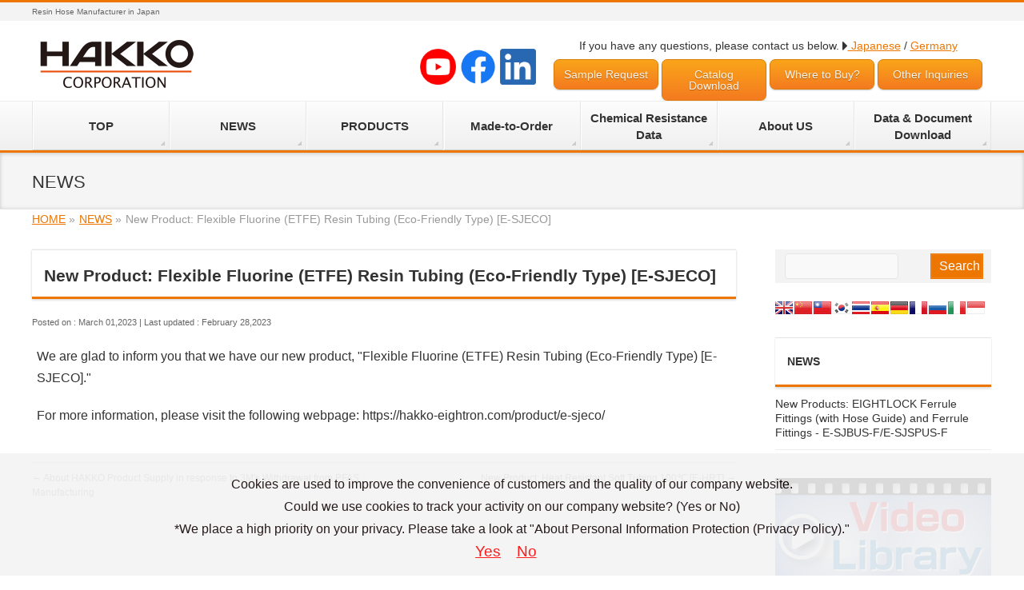

--- FILE ---
content_type: text/html; charset=UTF-8
request_url: https://hakko-eightron.com/info/10499/
body_size: 15613
content:
<!DOCTYPE html>
<!--[if IE]>
<meta http-equiv="X-UA-Compatible" content="IE=Edge">
<![endif]-->
<html xmlns:fb="http://ogp.me/ns/fb#" lang="en-US">
<head>
<meta charset="UTF-8" />
<link rel="start" href="https://hakko-eightron.com" title="HOME" />

<!--[if lte IE 8]>
<link rel="stylesheet" type="text/css" media="all" href="https://hakko-eightron.com/wp-content/themes/biz-vektor-child/style_oldie.css" />
<![endif]-->
<meta id="viewport" name="viewport" content="width=device-width, initial-scale=1, user-scalable=yes, maximum-scale=2.0, minimum-scale=1.0">
<link rel="stylesheet" href="//maxcdn.bootstrapcdn.com/font-awesome/4.7.0/css/font-awesome.min.css" >
<link rel="stylesheet" href="https://hakko-eightron.com/wp-content/themes/biz-vektor-child/prettyPhoto.css" type="text/css" media="screen" charset="utf-8" />
<title>New Product: Flexible Fluorine (ETFE) Resin Tubing (Eco-Friendly Type) [E-SJECO] | HAKKO CORPORATION as a Pioneer for Processing Resin Hose; High Quality, Made in Japan</title>
<meta name='robots' content='max-image-preview:large' />
<meta name="dlm-version" content="5.1.6">
<script>
MathJax = {
  tex: {
    inlineMath: [['$','$'],['\\(','\\)']], 
    processEscapes: true
  },
  options: {
    ignoreHtmlClass: 'tex2jax_ignore|editor-rich-text'
  }
};

</script>
<meta name="keywords" content="HAKKO,Hose" />
<link rel='dns-prefetch' href='//ajax.googleapis.com' />
<link rel='dns-prefetch' href='//code.jquery.com' />
<link rel='dns-prefetch' href='//cdn.jsdelivr.net' />
<link rel='dns-prefetch' href='//fonts.googleapis.com' />
<link rel="alternate" type="application/rss+xml" title="HAKKO CORPORATION as a Pioneer for Processing Resin Hose; High Quality, Made in Japan &raquo; Feed" href="https://hakko-eightron.com/feed/" />
<link rel="alternate" type="application/rss+xml" title="HAKKO CORPORATION as a Pioneer for Processing Resin Hose; High Quality, Made in Japan &raquo; Comments Feed" href="https://hakko-eightron.com/comments/feed/" />
<meta name="description" content="We are glad to inform you that we have our new product, &quot;Flexible Fluorine (ETFE) Resin Tubing (Eco-Friendly Type) [E-SJECO].&quot; For more information, please visit the following webpage: https://hakko-eightron.com/product/e-sjeco/" />
<style type="text/css">.keyColorBG,.keyColorBGh:hover,.keyColor_bg,.keyColor_bg_hover:hover{background-color: #ed7600;}.keyColorCl,.keyColorClh:hover,.keyColor_txt,.keyColor_txt_hover:hover{color: #ed7600;}.keyColorBd,.keyColorBdh:hover,.keyColor_border,.keyColor_border_hover:hover{border-color: #ed7600;}.color_keyBG,.color_keyBGh:hover,.color_key_bg,.color_key_bg_hover:hover{background-color: #ed7600;}.color_keyCl,.color_keyClh:hover,.color_key_txt,.color_key_txt_hover:hover{color: #ed7600;}.color_keyBd,.color_keyBdh:hover,.color_key_border,.color_key_border_hover:hover{border-color: #ed7600;}</style>
<link rel='stylesheet' id='wp-block-library-css' href='https://hakko-eightron.com/wp-includes/css/dist/block-library/style.min.css?ver=6.4.7' type='text/css' media='all' />
<style id='xo-event-calendar-event-calendar-style-inline-css' type='text/css'>
.xo-event-calendar{font-family:Helvetica Neue,Helvetica,Hiragino Kaku Gothic ProN,Meiryo,MS PGothic,sans-serif;overflow:auto;position:relative}.xo-event-calendar td,.xo-event-calendar th{padding:0!important}.xo-event-calendar .calendar:nth-child(n+2) .month-next,.xo-event-calendar .calendar:nth-child(n+2) .month-prev{visibility:hidden}.xo-event-calendar table{background-color:transparent;border-collapse:separate;border-spacing:0;color:#333;margin:0;padding:0;table-layout:fixed;width:100%}.xo-event-calendar table caption,.xo-event-calendar table tbody,.xo-event-calendar table td,.xo-event-calendar table tfoot,.xo-event-calendar table th,.xo-event-calendar table thead,.xo-event-calendar table tr{background:transparent;border:0;margin:0;opacity:1;outline:0;padding:0;vertical-align:baseline}.xo-event-calendar table table tr{display:table-row}.xo-event-calendar table table td,.xo-event-calendar table table th{display:table-cell;padding:0}.xo-event-calendar table.xo-month{border:1px solid #ccc;border-right-width:0;margin:0 0 8px;padding:0}.xo-event-calendar table.xo-month td,.xo-event-calendar table.xo-month th{background-color:#fff;border:1px solid #ccc;padding:0}.xo-event-calendar table.xo-month caption{caption-side:top}.xo-event-calendar table.xo-month .month-header{display:flex;flex-flow:wrap;justify-content:center;margin:4px 0}.xo-event-calendar table.xo-month .month-header>span{flex-grow:1;text-align:center}.xo-event-calendar table.xo-month button{background-color:transparent;border:0;box-shadow:none;color:#333;cursor:pointer;margin:0;overflow:hidden;padding:0;text-shadow:none;width:38px}.xo-event-calendar table.xo-month button[disabled]{cursor:default;opacity:.3}.xo-event-calendar table.xo-month button>span{text-align:center;vertical-align:middle}.xo-event-calendar table.xo-month button span.nav-prev{border-bottom:2px solid #333;border-left:2px solid #333;display:inline-block;font-size:0;height:13px;transform:rotate(45deg);width:13px}.xo-event-calendar table.xo-month button span.nav-next{border-right:2px solid #333;border-top:2px solid #333;display:inline-block;font-size:0;height:13px;transform:rotate(45deg);width:13px}.xo-event-calendar table.xo-month button:hover span.nav-next,.xo-event-calendar table.xo-month button:hover span.nav-prev{border-width:3px}.xo-event-calendar table.xo-month>thead th{border-width:0 1px 0 0;color:#333;font-size:.9em;font-weight:700;padding:1px 0;text-align:center}.xo-event-calendar table.xo-month>thead th.sunday{color:#d00}.xo-event-calendar table.xo-month>thead th.saturday{color:#00d}.xo-event-calendar table.xo-month .month-week{border:0;overflow:hidden;padding:0;position:relative;width:100%}.xo-event-calendar table.xo-month .month-week table{border:0;margin:0;padding:0}.xo-event-calendar table.xo-month .month-dayname{border-width:1px 0 0 1px;bottom:0;left:0;position:absolute;right:0;top:0}.xo-event-calendar table.xo-month .month-dayname td{border-width:1px 1px 0 0;padding:0}.xo-event-calendar table.xo-month .month-dayname td div{border-width:1px 1px 0 0;font-size:100%;height:1000px;line-height:1.2em;padding:4px;text-align:right}.xo-event-calendar table.xo-month .month-dayname td div.other-month{opacity:.6}.xo-event-calendar table.xo-month .month-dayname td div.today{color:#00d;font-weight:700}.xo-event-calendar table.xo-month .month-dayname-space{height:1.5em;position:relative;top:0}.xo-event-calendar table.xo-month .month-event{background-color:transparent;position:relative;top:0}.xo-event-calendar table.xo-month .month-event td{background-color:transparent;border-width:0 1px 0 0;padding:0 1px 2px}.xo-event-calendar table.xo-month .month-event-space{background-color:transparent;height:1.5em}.xo-event-calendar table.xo-month .month-event-space td{border-width:0 1px 0 0}.xo-event-calendar table.xo-month .month-event tr,.xo-event-calendar table.xo-month .month-event-space tr{background-color:transparent}.xo-event-calendar table.xo-month .month-event-title{background-color:#ccc;border-radius:3px;color:#666;display:block;font-size:.8em;margin:1px;overflow:hidden;padding:0 4px;text-align:left;white-space:nowrap}.xo-event-calendar p.holiday-title{font-size:90%;margin:0;padding:2px 0;vertical-align:middle}.xo-event-calendar p.holiday-title span{border:1px solid #ccc;margin:0 6px 0 0;padding:0 0 0 18px}.xo-event-calendar .loading-animation{left:50%;margin:-20px 0 0 -20px;position:absolute;top:50%}@media(min-width:600px){.xo-event-calendar .calendars.columns-2{-moz-column-gap:15px;column-gap:15px;display:grid;grid-template-columns:repeat(2,1fr);row-gap:5px}.xo-event-calendar .calendars.columns-2 .month-next,.xo-event-calendar .calendars.columns-2 .month-prev{visibility:hidden}.xo-event-calendar .calendars.columns-2 .calendar:first-child .month-prev,.xo-event-calendar .calendars.columns-2 .calendar:nth-child(2) .month-next{visibility:visible}.xo-event-calendar .calendars.columns-3{-moz-column-gap:15px;column-gap:15px;display:grid;grid-template-columns:repeat(3,1fr);row-gap:5px}.xo-event-calendar .calendars.columns-3 .month-next,.xo-event-calendar .calendars.columns-3 .month-prev{visibility:hidden}.xo-event-calendar .calendars.columns-3 .calendar:first-child .month-prev,.xo-event-calendar .calendars.columns-3 .calendar:nth-child(3) .month-next{visibility:visible}.xo-event-calendar .calendars.columns-4{-moz-column-gap:15px;column-gap:15px;display:grid;grid-template-columns:repeat(4,1fr);row-gap:5px}.xo-event-calendar .calendars.columns-4 .month-next,.xo-event-calendar .calendars.columns-4 .month-prev{visibility:hidden}.xo-event-calendar .calendars.columns-4 .calendar:first-child .month-prev,.xo-event-calendar .calendars.columns-4 .calendar:nth-child(4) .month-next{visibility:visible}}.xo-event-calendar.xo-calendar-loading .xo-months{opacity:.5}.xo-event-calendar.xo-calendar-loading .loading-animation{animation:loadingCircRot .8s linear infinite;border:5px solid rgba(0,0,0,.2);border-radius:50%;border-top-color:#4285f4;height:40px;width:40px}@keyframes loadingCircRot{0%{transform:rotate(0deg)}to{transform:rotate(359deg)}}.xo-event-calendar.is-style-legacy table.xo-month .month-header>span{font-size:120%;line-height:28px}.xo-event-calendar.is-style-regular table.xo-month button:not(:hover):not(:active):not(.has-background){background-color:transparent;color:#333}.xo-event-calendar.is-style-regular table.xo-month button>span{text-align:center;vertical-align:middle}.xo-event-calendar.is-style-regular table.xo-month button>span:not(.dashicons){font-size:2em;overflow:hidden;text-indent:100%;white-space:nowrap}.xo-event-calendar.is-style-regular table.xo-month .month-next,.xo-event-calendar.is-style-regular table.xo-month .month-prev{height:2em;width:2em}.xo-event-calendar.is-style-regular table.xo-month .month-header{align-items:center;display:flex;justify-content:center;padding:.2em 0}.xo-event-calendar.is-style-regular table.xo-month .month-header .calendar-caption{flex-grow:1}.xo-event-calendar.is-style-regular table.xo-month .month-header>span{font-size:1.1em}.xo-event-calendar.is-style-regular table.xo-month>thead th{background:#fafafa;font-size:.8em}.xo-event-calendar.is-style-regular table.xo-month .month-dayname td div{font-size:1em;padding:.2em}.xo-event-calendar.is-style-regular table.xo-month .month-dayname td div.today{color:#339;font-weight:700}.xo-event-calendar.is-style-regular .holiday-titles{display:inline-flex;flex-wrap:wrap;gap:.25em 1em}.xo-event-calendar.is-style-regular p.holiday-title{font-size:.875em;margin:0 0 .5em}.xo-event-calendar.is-style-regular p.holiday-title span{margin:0 .25em 0 0;padding:0 0 0 1.25em}

</style>
<style id='xo-event-calendar-simple-calendar-style-inline-css' type='text/css'>
.xo-simple-calendar{box-sizing:border-box;font-family:Helvetica Neue,Helvetica,Hiragino Kaku Gothic ProN,Meiryo,MS PGothic,sans-serif;margin:0;padding:0;position:relative}.xo-simple-calendar td,.xo-simple-calendar th{padding:0!important}.xo-simple-calendar .calendar:nth-child(n+2) .month-next,.xo-simple-calendar .calendar:nth-child(n+2) .month-prev{visibility:hidden}.xo-simple-calendar .calendar table.month{border:0;border-collapse:separate;border-spacing:1px;box-sizing:border-box;margin:0 0 .5em;min-width:auto;outline:0;padding:0;table-layout:fixed;width:100%}.xo-simple-calendar .calendar table.month caption,.xo-simple-calendar .calendar table.month tbody,.xo-simple-calendar .calendar table.month td,.xo-simple-calendar .calendar table.month tfoot,.xo-simple-calendar .calendar table.month th,.xo-simple-calendar .calendar table.month thead,.xo-simple-calendar .calendar table.month tr{background:transparent;border:0;margin:0;opacity:1;outline:0;padding:0;vertical-align:baseline}.xo-simple-calendar .calendar table.month caption{caption-side:top;font-size:1.1em}.xo-simple-calendar .calendar table.month .month-header{align-items:center;display:flex;justify-content:center;width:100%}.xo-simple-calendar .calendar table.month .month-header .month-title{flex-grow:1;font-size:1em;font-weight:400;letter-spacing:.1em;line-height:1em;padding:0;text-align:center}.xo-simple-calendar .calendar table.month .month-header button{background:none;background-color:transparent;border:0;font-size:1.4em;line-height:1.4em;margin:0;outline-offset:0;padding:0;width:1.4em}.xo-simple-calendar .calendar table.month .month-header button:not(:hover):not(:active):not(.has-background){background-color:transparent}.xo-simple-calendar .calendar table.month .month-header button:hover{opacity:.6}.xo-simple-calendar .calendar table.month .month-header button:disabled{cursor:auto;opacity:.3}.xo-simple-calendar .calendar table.month .month-header .month-next,.xo-simple-calendar .calendar table.month .month-header .month-prev{background-color:transparent;color:#333;cursor:pointer}.xo-simple-calendar .calendar table.month tr{background:transparent;border:0;outline:0}.xo-simple-calendar .calendar table.month td,.xo-simple-calendar .calendar table.month th{background:transparent;border:0;outline:0;text-align:center;vertical-align:middle;word-break:normal}.xo-simple-calendar .calendar table.month th{font-size:.8em;font-weight:700}.xo-simple-calendar .calendar table.month td{font-size:1em;font-weight:400}.xo-simple-calendar .calendar table.month .day.holiday{color:#333}.xo-simple-calendar .calendar table.month .day.other{opacity:.3}.xo-simple-calendar .calendar table.month .day>span{box-sizing:border-box;display:inline-block;padding:.2em;width:100%}.xo-simple-calendar .calendar table.month th>span{color:#333}.xo-simple-calendar .calendar table.month .day.sun>span,.xo-simple-calendar .calendar table.month th.sun>span{color:#ec0220}.xo-simple-calendar .calendar table.month .day.sat>span,.xo-simple-calendar .calendar table.month th.sat>span{color:#0069de}.xo-simple-calendar .calendars-footer{margin:.5em;padding:0}.xo-simple-calendar .calendars-footer ul.holiday-titles{border:0;display:inline-flex;flex-wrap:wrap;gap:.25em 1em;margin:0;outline:0;padding:0}.xo-simple-calendar .calendars-footer ul.holiday-titles li{border:0;list-style:none;margin:0;outline:0;padding:0}.xo-simple-calendar .calendars-footer ul.holiday-titles li:after,.xo-simple-calendar .calendars-footer ul.holiday-titles li:before{content:none}.xo-simple-calendar .calendars-footer ul.holiday-titles .mark{border-radius:50%;display:inline-block;height:1.2em;vertical-align:middle;width:1.2em}.xo-simple-calendar .calendars-footer ul.holiday-titles .title{font-size:.7em;vertical-align:middle}@media(min-width:600px){.xo-simple-calendar .calendars.columns-2{-moz-column-gap:15px;column-gap:15px;display:grid;grid-template-columns:repeat(2,1fr);row-gap:5px}.xo-simple-calendar .calendars.columns-2 .month-next,.xo-simple-calendar .calendars.columns-2 .month-prev{visibility:hidden}.xo-simple-calendar .calendars.columns-2 .calendar:first-child .month-prev,.xo-simple-calendar .calendars.columns-2 .calendar:nth-child(2) .month-next{visibility:visible}.xo-simple-calendar .calendars.columns-3{-moz-column-gap:15px;column-gap:15px;display:grid;grid-template-columns:repeat(3,1fr);row-gap:5px}.xo-simple-calendar .calendars.columns-3 .month-next,.xo-simple-calendar .calendars.columns-3 .month-prev{visibility:hidden}.xo-simple-calendar .calendars.columns-3 .calendar:first-child .month-prev,.xo-simple-calendar .calendars.columns-3 .calendar:nth-child(3) .month-next{visibility:visible}.xo-simple-calendar .calendars.columns-4{-moz-column-gap:15px;column-gap:15px;display:grid;grid-template-columns:repeat(4,1fr);row-gap:5px}.xo-simple-calendar .calendars.columns-4 .month-next,.xo-simple-calendar .calendars.columns-4 .month-prev{visibility:hidden}.xo-simple-calendar .calendars.columns-4 .calendar:first-child .month-prev,.xo-simple-calendar .calendars.columns-4 .calendar:nth-child(4) .month-next{visibility:visible}}.xo-simple-calendar .calendar-loading-animation{left:50%;margin:-20px 0 0 -20px;position:absolute;top:50%}.xo-simple-calendar.xo-calendar-loading .calendars{opacity:.3}.xo-simple-calendar.xo-calendar-loading .calendar-loading-animation{animation:SimpleCalendarLoadingCircRot .8s linear infinite;border:5px solid rgba(0,0,0,.2);border-radius:50%;border-top-color:#4285f4;height:40px;width:40px}@keyframes SimpleCalendarLoadingCircRot{0%{transform:rotate(0deg)}to{transform:rotate(359deg)}}.xo-simple-calendar.is-style-regular table.month{border-collapse:collapse;border-spacing:0}.xo-simple-calendar.is-style-regular table.month tr{border:0}.xo-simple-calendar.is-style-regular table.month .day>span{border-radius:50%;line-height:2em;padding:.1em;width:2.2em}.xo-simple-calendar.is-style-frame table.month{background:transparent;border-collapse:collapse;border-spacing:0}.xo-simple-calendar.is-style-frame table.month thead tr{background:#eee}.xo-simple-calendar.is-style-frame table.month tbody tr{background:#fff}.xo-simple-calendar.is-style-frame table.month td,.xo-simple-calendar.is-style-frame table.month th{border:1px solid #ccc}.xo-simple-calendar.is-style-frame .calendars-footer{margin:8px 0}.xo-simple-calendar.is-style-frame .calendars-footer ul.holiday-titles .mark{border:1px solid #ccc;border-radius:0}

</style>
<style id='classic-theme-styles-inline-css' type='text/css'>
/*! This file is auto-generated */
.wp-block-button__link{color:#fff;background-color:#32373c;border-radius:9999px;box-shadow:none;text-decoration:none;padding:calc(.667em + 2px) calc(1.333em + 2px);font-size:1.125em}.wp-block-file__button{background:#32373c;color:#fff;text-decoration:none}
</style>
<style id='global-styles-inline-css' type='text/css'>
body{--wp--preset--color--black: #000000;--wp--preset--color--cyan-bluish-gray: #abb8c3;--wp--preset--color--white: #ffffff;--wp--preset--color--pale-pink: #f78da7;--wp--preset--color--vivid-red: #cf2e2e;--wp--preset--color--luminous-vivid-orange: #ff6900;--wp--preset--color--luminous-vivid-amber: #fcb900;--wp--preset--color--light-green-cyan: #7bdcb5;--wp--preset--color--vivid-green-cyan: #00d084;--wp--preset--color--pale-cyan-blue: #8ed1fc;--wp--preset--color--vivid-cyan-blue: #0693e3;--wp--preset--color--vivid-purple: #9b51e0;--wp--preset--gradient--vivid-cyan-blue-to-vivid-purple: linear-gradient(135deg,rgba(6,147,227,1) 0%,rgb(155,81,224) 100%);--wp--preset--gradient--light-green-cyan-to-vivid-green-cyan: linear-gradient(135deg,rgb(122,220,180) 0%,rgb(0,208,130) 100%);--wp--preset--gradient--luminous-vivid-amber-to-luminous-vivid-orange: linear-gradient(135deg,rgba(252,185,0,1) 0%,rgba(255,105,0,1) 100%);--wp--preset--gradient--luminous-vivid-orange-to-vivid-red: linear-gradient(135deg,rgba(255,105,0,1) 0%,rgb(207,46,46) 100%);--wp--preset--gradient--very-light-gray-to-cyan-bluish-gray: linear-gradient(135deg,rgb(238,238,238) 0%,rgb(169,184,195) 100%);--wp--preset--gradient--cool-to-warm-spectrum: linear-gradient(135deg,rgb(74,234,220) 0%,rgb(151,120,209) 20%,rgb(207,42,186) 40%,rgb(238,44,130) 60%,rgb(251,105,98) 80%,rgb(254,248,76) 100%);--wp--preset--gradient--blush-light-purple: linear-gradient(135deg,rgb(255,206,236) 0%,rgb(152,150,240) 100%);--wp--preset--gradient--blush-bordeaux: linear-gradient(135deg,rgb(254,205,165) 0%,rgb(254,45,45) 50%,rgb(107,0,62) 100%);--wp--preset--gradient--luminous-dusk: linear-gradient(135deg,rgb(255,203,112) 0%,rgb(199,81,192) 50%,rgb(65,88,208) 100%);--wp--preset--gradient--pale-ocean: linear-gradient(135deg,rgb(255,245,203) 0%,rgb(182,227,212) 50%,rgb(51,167,181) 100%);--wp--preset--gradient--electric-grass: linear-gradient(135deg,rgb(202,248,128) 0%,rgb(113,206,126) 100%);--wp--preset--gradient--midnight: linear-gradient(135deg,rgb(2,3,129) 0%,rgb(40,116,252) 100%);--wp--preset--font-size--small: 13px;--wp--preset--font-size--medium: 20px;--wp--preset--font-size--large: 36px;--wp--preset--font-size--x-large: 42px;--wp--preset--spacing--20: 0.44rem;--wp--preset--spacing--30: 0.67rem;--wp--preset--spacing--40: 1rem;--wp--preset--spacing--50: 1.5rem;--wp--preset--spacing--60: 2.25rem;--wp--preset--spacing--70: 3.38rem;--wp--preset--spacing--80: 5.06rem;--wp--preset--shadow--natural: 6px 6px 9px rgba(0, 0, 0, 0.2);--wp--preset--shadow--deep: 12px 12px 50px rgba(0, 0, 0, 0.4);--wp--preset--shadow--sharp: 6px 6px 0px rgba(0, 0, 0, 0.2);--wp--preset--shadow--outlined: 6px 6px 0px -3px rgba(255, 255, 255, 1), 6px 6px rgba(0, 0, 0, 1);--wp--preset--shadow--crisp: 6px 6px 0px rgba(0, 0, 0, 1);}:where(.is-layout-flex){gap: 0.5em;}:where(.is-layout-grid){gap: 0.5em;}body .is-layout-flow > .alignleft{float: left;margin-inline-start: 0;margin-inline-end: 2em;}body .is-layout-flow > .alignright{float: right;margin-inline-start: 2em;margin-inline-end: 0;}body .is-layout-flow > .aligncenter{margin-left: auto !important;margin-right: auto !important;}body .is-layout-constrained > .alignleft{float: left;margin-inline-start: 0;margin-inline-end: 2em;}body .is-layout-constrained > .alignright{float: right;margin-inline-start: 2em;margin-inline-end: 0;}body .is-layout-constrained > .aligncenter{margin-left: auto !important;margin-right: auto !important;}body .is-layout-constrained > :where(:not(.alignleft):not(.alignright):not(.alignfull)){max-width: var(--wp--style--global--content-size);margin-left: auto !important;margin-right: auto !important;}body .is-layout-constrained > .alignwide{max-width: var(--wp--style--global--wide-size);}body .is-layout-flex{display: flex;}body .is-layout-flex{flex-wrap: wrap;align-items: center;}body .is-layout-flex > *{margin: 0;}body .is-layout-grid{display: grid;}body .is-layout-grid > *{margin: 0;}:where(.wp-block-columns.is-layout-flex){gap: 2em;}:where(.wp-block-columns.is-layout-grid){gap: 2em;}:where(.wp-block-post-template.is-layout-flex){gap: 1.25em;}:where(.wp-block-post-template.is-layout-grid){gap: 1.25em;}.has-black-color{color: var(--wp--preset--color--black) !important;}.has-cyan-bluish-gray-color{color: var(--wp--preset--color--cyan-bluish-gray) !important;}.has-white-color{color: var(--wp--preset--color--white) !important;}.has-pale-pink-color{color: var(--wp--preset--color--pale-pink) !important;}.has-vivid-red-color{color: var(--wp--preset--color--vivid-red) !important;}.has-luminous-vivid-orange-color{color: var(--wp--preset--color--luminous-vivid-orange) !important;}.has-luminous-vivid-amber-color{color: var(--wp--preset--color--luminous-vivid-amber) !important;}.has-light-green-cyan-color{color: var(--wp--preset--color--light-green-cyan) !important;}.has-vivid-green-cyan-color{color: var(--wp--preset--color--vivid-green-cyan) !important;}.has-pale-cyan-blue-color{color: var(--wp--preset--color--pale-cyan-blue) !important;}.has-vivid-cyan-blue-color{color: var(--wp--preset--color--vivid-cyan-blue) !important;}.has-vivid-purple-color{color: var(--wp--preset--color--vivid-purple) !important;}.has-black-background-color{background-color: var(--wp--preset--color--black) !important;}.has-cyan-bluish-gray-background-color{background-color: var(--wp--preset--color--cyan-bluish-gray) !important;}.has-white-background-color{background-color: var(--wp--preset--color--white) !important;}.has-pale-pink-background-color{background-color: var(--wp--preset--color--pale-pink) !important;}.has-vivid-red-background-color{background-color: var(--wp--preset--color--vivid-red) !important;}.has-luminous-vivid-orange-background-color{background-color: var(--wp--preset--color--luminous-vivid-orange) !important;}.has-luminous-vivid-amber-background-color{background-color: var(--wp--preset--color--luminous-vivid-amber) !important;}.has-light-green-cyan-background-color{background-color: var(--wp--preset--color--light-green-cyan) !important;}.has-vivid-green-cyan-background-color{background-color: var(--wp--preset--color--vivid-green-cyan) !important;}.has-pale-cyan-blue-background-color{background-color: var(--wp--preset--color--pale-cyan-blue) !important;}.has-vivid-cyan-blue-background-color{background-color: var(--wp--preset--color--vivid-cyan-blue) !important;}.has-vivid-purple-background-color{background-color: var(--wp--preset--color--vivid-purple) !important;}.has-black-border-color{border-color: var(--wp--preset--color--black) !important;}.has-cyan-bluish-gray-border-color{border-color: var(--wp--preset--color--cyan-bluish-gray) !important;}.has-white-border-color{border-color: var(--wp--preset--color--white) !important;}.has-pale-pink-border-color{border-color: var(--wp--preset--color--pale-pink) !important;}.has-vivid-red-border-color{border-color: var(--wp--preset--color--vivid-red) !important;}.has-luminous-vivid-orange-border-color{border-color: var(--wp--preset--color--luminous-vivid-orange) !important;}.has-luminous-vivid-amber-border-color{border-color: var(--wp--preset--color--luminous-vivid-amber) !important;}.has-light-green-cyan-border-color{border-color: var(--wp--preset--color--light-green-cyan) !important;}.has-vivid-green-cyan-border-color{border-color: var(--wp--preset--color--vivid-green-cyan) !important;}.has-pale-cyan-blue-border-color{border-color: var(--wp--preset--color--pale-cyan-blue) !important;}.has-vivid-cyan-blue-border-color{border-color: var(--wp--preset--color--vivid-cyan-blue) !important;}.has-vivid-purple-border-color{border-color: var(--wp--preset--color--vivid-purple) !important;}.has-vivid-cyan-blue-to-vivid-purple-gradient-background{background: var(--wp--preset--gradient--vivid-cyan-blue-to-vivid-purple) !important;}.has-light-green-cyan-to-vivid-green-cyan-gradient-background{background: var(--wp--preset--gradient--light-green-cyan-to-vivid-green-cyan) !important;}.has-luminous-vivid-amber-to-luminous-vivid-orange-gradient-background{background: var(--wp--preset--gradient--luminous-vivid-amber-to-luminous-vivid-orange) !important;}.has-luminous-vivid-orange-to-vivid-red-gradient-background{background: var(--wp--preset--gradient--luminous-vivid-orange-to-vivid-red) !important;}.has-very-light-gray-to-cyan-bluish-gray-gradient-background{background: var(--wp--preset--gradient--very-light-gray-to-cyan-bluish-gray) !important;}.has-cool-to-warm-spectrum-gradient-background{background: var(--wp--preset--gradient--cool-to-warm-spectrum) !important;}.has-blush-light-purple-gradient-background{background: var(--wp--preset--gradient--blush-light-purple) !important;}.has-blush-bordeaux-gradient-background{background: var(--wp--preset--gradient--blush-bordeaux) !important;}.has-luminous-dusk-gradient-background{background: var(--wp--preset--gradient--luminous-dusk) !important;}.has-pale-ocean-gradient-background{background: var(--wp--preset--gradient--pale-ocean) !important;}.has-electric-grass-gradient-background{background: var(--wp--preset--gradient--electric-grass) !important;}.has-midnight-gradient-background{background: var(--wp--preset--gradient--midnight) !important;}.has-small-font-size{font-size: var(--wp--preset--font-size--small) !important;}.has-medium-font-size{font-size: var(--wp--preset--font-size--medium) !important;}.has-large-font-size{font-size: var(--wp--preset--font-size--large) !important;}.has-x-large-font-size{font-size: var(--wp--preset--font-size--x-large) !important;}
.wp-block-navigation a:where(:not(.wp-element-button)){color: inherit;}
:where(.wp-block-post-template.is-layout-flex){gap: 1.25em;}:where(.wp-block-post-template.is-layout-grid){gap: 1.25em;}
:where(.wp-block-columns.is-layout-flex){gap: 2em;}:where(.wp-block-columns.is-layout-grid){gap: 2em;}
.wp-block-pullquote{font-size: 1.5em;line-height: 1.6;}
</style>
<link rel='stylesheet' id='cpsh-shortcodes-css' href='https://hakko-eightron.com/wp-content/plugins/column-shortcodes//assets/css/shortcodes.css?ver=1.0.1' type='text/css' media='all' />
<link rel='stylesheet' id='xo-event-calendar-css' href='https://hakko-eightron.com/wp-content/plugins/xo-event-calendar/css/xo-event-calendar.css?ver=3.2.10' type='text/css' media='all' />
<link rel='stylesheet' id='parent-style-css' href='https://hakko-eightron.com/wp-content/themes/biz-vektor/style.css?ver=6.4.7' type='text/css' media='all' />
<link rel='stylesheet' id='child-style-css' href='https://hakko-eightron.com/wp-content/themes/biz-vektor-child/style.css?ver=6.4.7' type='text/css' media='all' />
<link rel='stylesheet' id='Biz_Vektor_common_style-css' href='https://hakko-eightron.com/wp-content/themes/biz-vektor/css/bizvektor_common_min.css?ver=1.88' type='text/css' media='all' />
<link rel='stylesheet' id='Biz_Vektor_Design_style-css' href='https://hakko-eightron.com/wp-content/themes/biz-vektor/design_skins/002/002.css?ver=1.88' type='text/css' media='all' />
<link rel='stylesheet' id='Biz_Vektor_plugin_sns_style-css' href='https://hakko-eightron.com/wp-content/themes/biz-vektor/plugins/sns/style_bizvektor_sns.css?ver=6.4.7' type='text/css' media='all' />
<link rel='stylesheet' id='Biz_Vektor_add_web_fonts-css' href='//fonts.googleapis.com/css?family=Droid+Sans%3A700%7CLato%3A900%7CAnton&#038;ver=6.4.7' type='text/css' media='all' />
<link rel='stylesheet' id='tablepress-default-css' href='https://hakko-eightron.com/wp-content/plugins/tablepress/css/build/default.css?ver=3.2.6' type='text/css' media='all' />
<link rel='stylesheet' id='aurora-heatmap-css' href='https://hakko-eightron.com/wp-content/plugins/aurora-heatmap/style.css?ver=1.7.1' type='text/css' media='all' />
<script type="text/javascript" src="//ajax.googleapis.com/ajax/libs/jquery/1.11.0/jquery.min.js?ver=1.11.0" id="jquery-js"></script>
<script type="text/javascript" src="//code.jquery.com/jquery-migrate-1.2.1.min.js?ver=1.2.1" id="jquery-mig-js"></script>
<script type="text/javascript" src="//ajax.googleapis.com/ajax/libs/jqueryui/1.10.3/jquery-ui.min.js?ver=1.10.3" id="jquery-ui-core-js"></script>
<script type="text/javascript" src="https://hakko-eightron.com/wp-content/themes/biz-vektor-child/js/jquery.prettyPhoto.js?ver=3.1.5" id="prettyPhoto-js"></script>
<script type="text/javascript" id="aurora-heatmap-js-extra">
/* <![CDATA[ */
var aurora_heatmap = {"_mode":"reporter","ajax_url":"https:\/\/hakko-eightron.com\/wp-admin\/admin-ajax.php","action":"aurora_heatmap","reports":"click_pc,click_mobile","debug":"0","ajax_delay_time":"3000","ajax_interval":"10","ajax_bulk":null};
/* ]]> */
</script>
<script type="text/javascript" src="https://hakko-eightron.com/wp-content/plugins/aurora-heatmap/js/aurora-heatmap.min.js?ver=1.7.1" id="aurora-heatmap-js"></script>
<link rel="https://api.w.org/" href="https://hakko-eightron.com/wp-json/" /><link rel="alternate" type="application/json" href="https://hakko-eightron.com/wp-json/wp/v2/info/10499" /><link rel="EditURI" type="application/rsd+xml" title="RSD" href="https://hakko-eightron.com/xmlrpc.php?rsd" />
<link rel="canonical" href="https://hakko-eightron.com/info/10499/" />
<link rel='shortlink' href='https://hakko-eightron.com/?p=10499' />
<link rel="alternate" type="application/json+oembed" href="https://hakko-eightron.com/wp-json/oembed/1.0/embed?url=https%3A%2F%2Fhakko-eightron.com%2Finfo%2F10499%2F" />
<link rel="alternate" type="text/xml+oembed" href="https://hakko-eightron.com/wp-json/oembed/1.0/embed?url=https%3A%2F%2Fhakko-eightron.com%2Finfo%2F10499%2F&#038;format=xml" />
    
    <script type="text/javascript">
        var ajaxurl = 'https://hakko-eightron.com/wp-admin/admin-ajax.php';
    </script>
<!-- [ BizVektor OGP ] -->
<meta property="og:site_name" content="HAKKO CORPORATION as a Pioneer for Processing Resin Hose; High Quality, Made in Japan" />
<meta property="og:url" content="https://hakko-eightron.com/info/10499/" />
<meta property="fb:app_id" content="556990244890876" />
<meta property="og:type" content="article" />
<meta property="og:image" content="https://hakko-eightron.com/wp-content/themes/biz-vektor-child/images/Hakko-OGP-Image.png" />
<meta property="og:title" content="New Product: Flexible Fluorine (ETFE) Resin Tubing (Eco-Friendly Type) [E-SJECO] | HAKKO CORPORATION as a Pioneer for Processing Resin Hose; High Quality, Made in Japan" />
<meta property="og:description" content=" We are glad to inform you that we have our new product, &quot;Flexible Fluorine (ETFE) Resin Tubing (Eco-Friendly Type) [E-SJECO].&quot;     For more information, please visit the following webpage: https://hakko-eightron.com/product/e-sjeco/ " />
<!-- [ /BizVektor OGP ] -->
<!--[if lte IE 8]>
<link rel="stylesheet" type="text/css" media="all" href="https://hakko-eightron.com/wp-content/themes/biz-vektor/design_skins/002/002_oldie.css" />
<![endif]-->
		<style type="text/css">
			@import url(https://fonts.googleapis.com/css?family=Open+Sans:400,700,700italic,300,300italic,400italic);

		body {font-family: 'Open Sans', sans-serif;}
	
		/*-------------------------------------------*/
		/*	default global version style
		/*-------------------------------------------*/
		body { font-size: 1.05em; }

		.sideTower .localSection li ul li,
		#sideTower .localSection li ul li { font-size: 0.9em; }
		</style>
	<link rel="pingback" href="https://hakko-eightron.com/xmlrpc.php" />
<link rel="icon" href="https://hakko-eightron.com/wp-content/uploads/2021/11/cropped-favicon-32x32.png" sizes="32x32" />
<link rel="icon" href="https://hakko-eightron.com/wp-content/uploads/2021/11/cropped-favicon-192x192.png" sizes="192x192" />
<link rel="apple-touch-icon" href="https://hakko-eightron.com/wp-content/uploads/2021/11/cropped-favicon-180x180.png" />
<meta name="msapplication-TileImage" content="https://hakko-eightron.com/wp-content/uploads/2021/11/cropped-favicon-270x270.png" />
		<style type="text/css">
/* FontNormal */
a,
a:hover,
a:active,
#header #headContact #headContactTel,
#gMenu .menu li a span,
#content h4,
#content h5,
#content dt,
#content .child_page_block h4 a:hover,
#content .child_page_block p a:hover,
.paging span,
.paging a,
#content .infoList ul li .infoTxt a:hover,
#content .infoList .infoListBox div.entryTxtBox h4.entryTitle a,
#footerSiteMap .menu a:hover,
#topPr h3 a:hover,
#topPr .topPrDescription a:hover,
#content ul.linkList li a:hover,
#content .childPageBox ul li.current_page_item a,
#content .childPageBox ul li.current_page_item ul li a:hover,
#content .childPageBox ul li a:hover,
#content .childPageBox ul li.current_page_item a	{ color:#ed7600;}

/* bg */
::selection			{ background-color:#ed7600;}
::-moz-selection	{ background-color:#ed7600;}
/* bg */
#gMenu .assistive-text,
#content .mainFootContact .mainFootBt a,
.paging span.current,
.paging a:hover,
#content .infoList .infoCate a:hover,
.sideTower li.sideBnr#sideContact a,
form#searchform input#searchsubmit,
#pagetop a:hover,
a.btn,
.linkBtn a,
input[type=button],
input[type=submit]	{ background-color:#ed7600;}

/* border */
#searchform input[type=submit],
p.form-submit input[type=submit],
form#searchform input#searchsubmit,
#content form input.wpcf7-submit,
#confirm-button input,
a.btn,
.linkBtn a,
input[type=button],
input[type=submit],
.moreLink a,
#headerTop,
#content h3,
#content .child_page_block h4 a,
.paging span,
.paging a,
form#searchform input#searchsubmit	{ border-color:#ed7600;}

#gMenu	{ border-top-color:#ed7600;}
#content h2,
#content h1.contentTitle,
#content h1.entryPostTitle,
.sideTower .localHead,
#topPr h3 a	{ border-bottom-color:#ed7600; }

@media (min-width: 770px) {
#gMenu { border-top-color:#eeeeee;}
#gMenu	{ border-bottom-color:#ed7600; }
#footMenu .menu li a:hover	{ color:#ed7600; }
}
		</style>
<!--[if lte IE 8]>
<style type="text/css">
#gMenu	{ border-bottom-color:#ed7600; }
#footMenu .menu li a:hover	{ color:#ed7600; }
</style>
<![endif]-->
<style type="text/css">
/*-------------------------------------------*/
/*	menu divide
/*-------------------------------------------*/
@media (min-width: 970px) { #gMenu .menu > li { width:14.28%; text-align:center; } }
</style>
<link rel="stylesheet" href="https://hakko-eightron.com/wp-content/themes/biz-vektor-child/style.css" type="text/css" media="all" />
<script type="text/javascript">
  var _gaq = _gaq || [];
  _gaq.push(['_setAccount', 'UA-118596663-1']);
  _gaq.push(['_trackPageview']);
	  (function() {
	var ga = document.createElement('script'); ga.type = 'text/javascript'; ga.async = true;
	ga.src = ('https:' == document.location.protocol ? 'https://ssl' : 'http://www') + '.google-analytics.com/ga.js';
	var s = document.getElementsByTagName('script')[0]; s.parentNode.insertBefore(ga, s);
  })();
</script>
		<script>
		(function(i,s,o,g,r,a,m){i['GoogleAnalyticsObject']=r;i[r]=i[r]||function(){
		(i[r].q=i[r].q||[]).push(arguments)},i[r].l=1*new Date();a=s.createElement(o),
		m=s.getElementsByTagName(o)[0];a.async=1;a.src=g;m.parentNode.insertBefore(a,m)
		})(window,document,'script','//www.google-analytics.com/analytics.js','ga');
		ga('create', 'UA-118596663-1', 'hakko-eightron.com');
		ga('send', 'pageview');
				</script>
		<!-- Google tag (gtag.js 202305) -->
<script async src="https://www.googletagmanager.com/gtag/js?id=G-GY0SPGR1LX"></script>
<script>
	window.dataLayer = window.dataLayer || [];
	function gtag(){dataLayer.push(arguments);}
	gtag('js', new Date());
	
	gtag('config', 'G-GY0SPGR1LX');
</script>
<script type="text/javascript" charset="utf-8">
jQuery(function($){
	$("a[rel^='prettyPhoto']").prettyPhoto({
	default_width: 1280,
	default_height: 720
	});
});
</script>
</head>

<body class="info-template-default single single-info postid-10499 two-column right-sidebar">

<div id="fb-root"></div>
<script>(function(d, s, id) {
	var js, fjs = d.getElementsByTagName(s)[0];
	if (d.getElementById(id)) return;
	js = d.createElement(s); js.id = id;
	js.src = "//connect.facebook.net/ja_JP/sdk.js#xfbml=1&version=v2.3&appId=556990244890876";
	fjs.parentNode.insertBefore(js, fjs);
}(document, 'script', 'facebook-jssdk'));</script>
	
<div id="wrap">


<!-- [ #headerTop ] -->
<div id="headerTop">
<div class="innerBox">
<div id="site-description">Resin Hose Manufacturer in Japan</div>
</div>
</div><!-- [ /#headerTop ] -->

<!-- [ #header ] -->
<div id="header">
<div id="headerInner" class="innerBox">
<!-- [ #headLogo ] -->
<div id="site-title">
<a href="https://hakko-eightron.com/" title="HAKKO CORPORATION as a Pioneer for Processing Resin Hose; High Quality, Made in Japan" rel="home">
<img src="//hakko-eightron.com/wp-content/uploads/2017/09/logo.png" alt="HAKKO CORPORATION as a Pioneer for Processing Resin Hose; High Quality, Made in Japan" /></a>
</div>
<!-- [ /#headLogo ] -->

<!-- [ #headContact ] -->
<div id="headContact"><div id="headContactInner"><li id="text-2" class="widget widget_text">			<div class="textwidget"><div class="header_menu_box">
<div class="header_txt">If you have any questions, please contact us below. <i class="fa fa-caret-right fa-lg"></i><a href="https://eightron.co.jp/" target="_blank" rel="noopener"> Japanese</a> / <a href="https://hakko-eightron.de.com/" target="_blank" rel="noopener">Germany</div>
<div class="header_bt_box">
<div class="header_bt"><a class="buttonH orange medium" href="/sample-request/">Sample Request</a></div>
<div class="header_bt"><a class="buttonH orange medium" href="/catalog-download/">Catalog Download</a></div>
<div class="header_bt"><a class="buttonH orange medium" href="/where-to-buy/">Where to Buy?</a></div>
<div class="header_bt"><a class="buttonH orange medium" href="/other-inquiries/">Other Inquiries</a></div>
</div>
</div>
</div>
		</li>
</div></div><div id="headContact2"><div id="headContactInner2"><li id="text-3" class="widget widget_text">			<div class="textwidget"><p><span><a href="https://www.youtube.com/channel/UCxyOQB31TuMUJfYzs4lpzlQ" target="_blank" rel="noopener"><img decoding="async" src="/wp-content/uploads/2020/03/youtube_social_circle_red.png" alt="icon-youtube" width="45" height="45"></a></span><span><a href="https://www.facebook.com/eightronjapan" target="_blank" rel="noopener"><img decoding="async" src="/wp-content/uploads/2020/03/f_logo_RGB-Blue_58.png" alt="icon-facebook" width="45" height="45"></a></span><a href="https://jp.linkedin.com/company/hakko-corporation" target="_blank" rel="noopener"><img decoding="async" src="/wp-content/uploads/2021/03/linkedin-logo.png" alt="icon-Linkedin" width="45" height="45"></a></p>
</div>
		</li>
</div></div><!-- [ /#headContact ] -->

</div>
<!-- #headerInner -->
</div>
<!-- [ /#header ] -->


<!-- [ #gMenu ] -->
<div id="gMenu" class="itemClose">
<div id="gMenuInner" class="innerBox">
<h3 class="assistive-text" onclick="showHide('gMenu');"><span>MENU</span></h3>
<div class="skip-link screen-reader-text">
	<a href="#content" title="Skip menu">Skip menu</a>
</div>
<div class="menu-main-head01-container"><ul id="menu-main-head01" class="menu"><li id="menu-item-5859" class="menu-item menu-item-type-post_type menu-item-object-page menu-item-home"><a href="https://hakko-eightron.com/"><strong>TOP</strong></a></li>
<li id="menu-item-5857" class="menu-item menu-item-type-custom menu-item-object-custom"><a href="/info/"><strong>NEWS</strong></a></li>
<li id="menu-item-5862" class="menu-item menu-item-type-post_type menu-item-object-page"><a href="https://hakko-eightron.com/product/"><strong>PRODUCTS</strong></a></li>
<li id="menu-item-5860" class="menu-item menu-item-type-post_type menu-item-object-page"><a href="https://hakko-eightron.com/custom-made/"><strong>Made-to-Order</strong></a></li>
<li id="menu-item-5873" class="menu-item menu-item-type-post_type menu-item-object-page"><a href="https://hakko-eightron.com/data/"><strong>Chemical Resistance Data</strong></a></li>
<li id="menu-item-5861" class="menu-item menu-item-type-post_type menu-item-object-page"><a href="https://hakko-eightron.com/about/"><strong>About US</strong></a></li>
<li id="menu-item-6313" class="menu-item menu-item-type-post_type menu-item-object-page"><a href="https://hakko-eightron.com/data-document-dl/"><strong>Data &#038; Document Download</strong></a></li>
</ul></div>
</div><!-- [ /#gMenuInner ] -->
</div>
<!-- [ /#gMenu ] -->


<div id="pageTitBnr">
<div class="innerBox">
<div id="pageTitInner">
<div id="pageTit">
NEWS</div>
</div><!-- [ /#pageTitInner ] -->
</div>
</div><!-- [ /#pageTitBnr ] -->
<!-- [ #panList ] -->
<div id="panList">
<div id="panListInner" class="innerBox"><ul><li id="panHome" itemprop="itemListElement" itemscope itemtype="https://schema.org/ListItem"><a href="https://hakko-eightron.com" itemprop="item"><span itemprop="name">HOME</span></a> &raquo; </li><li itemprop="itemListElement" itemscope itemtype="https://schema.org/ListItem"><a href="https://hakko-eightron.com/info/" itemprop="item"><span itemprop="name">NEWS</span></a> &raquo; </li><li itemprop="itemListElement" itemscope itemtype="https://schema.org/ListItem"><span itemprop="name">New Product: Flexible Fluorine (ETFE) Resin Tubing (Eco-Friendly Type) [E-SJECO]</span></li></ul></div>
</div>
<!-- [ /#panList ] -->

<div id="main">
<!-- [ #container ] -->
<div id="container" class="innerBox">
	<!-- [ #content ] -->
	<div id="content" class="content">

<!-- [ #post- ] -->
<div id="post-10499" class="post-10499 info type-info status-publish hentry">
	<h1 class="entryPostTitle entry-title">New Product: Flexible Fluorine (ETFE) Resin Tubing (Eco-Friendly Type) [E-SJECO]</h1>
	<div class="entry-meta">
<span class="published">Posted on : March 01,2023</span>
<span class="updated entry-meta-items">Last updated : February 28,2023</span>
<span class="vcard author entry-meta-items">Author : <span class="fn">牧野</span></span>
</div>
<!-- .entry-meta -->
	<div class="entry-content post-content">
		
<p>We are glad to inform you that we have our new product, "Flexible Fluorine (ETFE) Resin Tubing (Eco-Friendly Type) [E-SJECO]." </p>



<p>For more information, please visit the following webpage: https://hakko-eightron.com/product/e-sjeco/</p>
			</div><!-- .entry-content -->



</div>
<!-- [ /#post- ] -->

<div id="nav-below" class="navigation">
	<div class="nav-previous"><a href="https://hakko-eightron.com/info/10469/" rel="prev"><span class="meta-nav">&larr;</span> About HAKKO Product Supply in response to 3M's Withdrawal from PFAS Manufacturing</a></div>
	<div class="nav-next"><a href="https://hakko-eightron.com/info/10938/" rel="next">New Product: Heat Resistant Soft Tubing 100℃ [E-HRT] <span class="meta-nav">&rarr;</span></a></div>
</div><!-- #nav-below -->


<div id="comments">





</div><!-- #comments -->



</div>
<!-- [ /#content ] -->

<!-- [ #sideTower ] -->
<div id="sideTower" class="sideTower">
	<div class="sideWidget widget widget_search" id="search-3"><form role="search" method="get" id="searchform" class="searchform" action="https://hakko-eightron.com/">
				<div>
					<label class="screen-reader-text" for="s">Search for:</label>
					<input type="text" value="" name="s" id="s" />
					<input type="submit" id="searchsubmit" value="Search" />
				</div>
			</form></div><div class="sideWidget widget widget_prisna-google-website-translator" id="prisna-google-website-translator-1">
<style type="text/css">
<!--

.prisna-gwt-align-left {
	text-align: left !important;
}
.prisna-gwt-align-right {
	text-align: right !important;
}


.prisna-gwt-flags-container {
	list-style: none !important;
	margin: 0 !important;
	padding: 0 !important;
	border: none !important;
	clear: both !important;
}
.prisna-gwt-flag-container {
	list-style: none !important;
	display: inline-block;
	margin: 0 2px 0 0 !important;
	padding: 0 !important;
	border: none !important;
}
.prisna-gwt-flag-container a {
	display: inline-block;
	margin: 0 !important;
	padding: 0 !important;
	border: none !important;
	background-repeat: no-repeat !important;
	background-image: url(https://hakko-eightron.com/wp-content/plugins/google-website-translator/images/all.png) !important;
	width: 22px !important;
	height: 16px !important;
}
.prisna-gwt-language-en a { background-position: 0px 0px !important; }
.prisna-gwt-language-zh-CN a { background-position: -132px 0px !important; }
.prisna-gwt-language-zh-TW a { background-position: -154px 0px !important; }
.prisna-gwt-language-fr a { background-position: -22px 0px !important; }
.prisna-gwt-language-de a { background-position: -88px 0px !important; }
.prisna-gwt-language-id a { background-position: -88px -64px !important; }
.prisna-gwt-language-it a { background-position: -176px -16px !important; }
.prisna-gwt-language-ko a { background-position: -176px -64px !important; }
.prisna-gwt-language-ru a { background-position: -66px -16px !important; }
.prisna-gwt-language-es a { background-position: -110px 0px !important; }
.prisna-gwt-language-th a { background-position: 0px -16px !important; }


body {
	top: 0 !important;
}
.goog-te-banner-frame {
	display: none !important;
	visibility: hidden !important;
}

#goog-gt-tt,
.goog-tooltip,
.goog-tooltip:hover {
	display: none !important;
}
.goog-text-highlight {
	background-color: transparent !important;
	border: none !important;
	box-shadow: none !important;
}
.translated-rtl font,
.translated-ltr font {
	background-color: transparent !important;
	box-shadow: none !important;
	box-sizing: border-box !important;
	-webkit-box-sizing: border-box !important;
	-moz-box-sizing: border-box !important;
}

-->
</style>



<script type="text/javascript">
/*<![CDATA[*/
var PrisnaGWT = {

	_fire_event: function(_element, _event) {
		
		try {
			if (document.createEvent) {
				var ev = document.createEvent("HTMLEvents");
				ev.initEvent(_event, true, true);
				_element.dispatchEvent(ev);
			} 
			else {
				var ev = document.createEventObject();
				_element.fireEvent("on" + _event, ev);
			}
		} 
		catch (e) {
			console.log("Prisna GWT: Browser not supported!");
		}
		
	},

	_restore: function() {

		var b, d = false;
		var c =  document.getElementById("\:1\.container");
		if (c)
			d = c.contentWindow.document.getElementById("\:1\.restore");
		
		if (d)
			this._fire_event(d, "click");

	},
	
	translate: function(_language) {
	
		var element;
		var combos = document.getElementsByTagName("select"); // IE8 doesn't support getElementsByClassName
		
		for (var i=0; i<combos.length; i++)
			if (combos[i].className == "goog-te-combo")
				element = combos[i];
		
		if (!element)
			return;
		
		if (_language == "en")
			this._restore();
		else {
			element.value = _language;
			this._fire_event(element, "change");
		}

	}
	
};
/*]]>*/
</script>
<ul class="prisna-gwt-flags-container prisna-gwt-align-left notranslate">
	<li class="prisna-gwt-flag-container prisna-gwt-language-en">
	<a href="javascript:;" onclick="PrisnaGWT.translate('en'); return false;" title="English"></a>
</li><li class="prisna-gwt-flag-container prisna-gwt-language-zh-CN">
	<a href="javascript:;" onclick="PrisnaGWT.translate('zh-CN'); return false;" title="Chinese Simplified"></a>
</li><li class="prisna-gwt-flag-container prisna-gwt-language-zh-TW">
	<a href="javascript:;" onclick="PrisnaGWT.translate('zh-TW'); return false;" title="Chinese Traditional"></a>
</li><li class="prisna-gwt-flag-container prisna-gwt-language-ko">
	<a href="javascript:;" onclick="PrisnaGWT.translate('ko'); return false;" title="Korean"></a>
</li><li class="prisna-gwt-flag-container prisna-gwt-language-th">
	<a href="javascript:;" onclick="PrisnaGWT.translate('th'); return false;" title="Thai"></a>
</li><li class="prisna-gwt-flag-container prisna-gwt-language-es">
	<a href="javascript:;" onclick="PrisnaGWT.translate('es'); return false;" title="Spanish"></a>
</li><li class="prisna-gwt-flag-container prisna-gwt-language-de">
	<a href="javascript:;" onclick="PrisnaGWT.translate('de'); return false;" title="German"></a>
</li><li class="prisna-gwt-flag-container prisna-gwt-language-fr">
	<a href="javascript:;" onclick="PrisnaGWT.translate('fr'); return false;" title="French"></a>
</li><li class="prisna-gwt-flag-container prisna-gwt-language-ru">
	<a href="javascript:;" onclick="PrisnaGWT.translate('ru'); return false;" title="Russian"></a>
</li><li class="prisna-gwt-flag-container prisna-gwt-language-it">
	<a href="javascript:;" onclick="PrisnaGWT.translate('it'); return false;" title="Italian"></a>
</li><li class="prisna-gwt-flag-container prisna-gwt-language-id">
	<a href="javascript:;" onclick="PrisnaGWT.translate('id'); return false;" title="Indonesian"></a>
</li>
</ul>

<div id="google_translate_element" class="prisna-gwt-align-left"></div>
<script type="text/javascript">
/*<![CDATA[*/
function initializeGoogleTranslateElement() {
	new google.translate.TranslateElement({
		pageLanguage: "en"
	}, "google_translate_element");
}
/*]]>*/
</script>
<script type="text/javascript" src="//translate.google.com/translate_a/element.js?cb=initializeGoogleTranslateElement"></script></div><div class="sideWidget widget widget_bizvektor_post_list" id="bizvektor_post_list-1"><h3 class="localHead">NEWS</h3><div class="ttBoxSection">				<div class="ttBox" id="post-10499">
									<div>
						<a href="https://hakko-eightron.com/info/13252/">New Products: EIGHTLOCK Ferrule Fittings (with Hose Guide) and Ferrule Fittings - E-SJBUS-F/E-SJSPUS-F</a>
					</div>
								</div>
			</div></div><div class="sideWidget widget widget_media_image" id="media_image-1"><a href="https://hakko-eightron.com/video-library/"><img width="270" height="147" src="https://hakko-eightron.com/wp-content/uploads/2025/04/video_icon_eng.jpg" class="image wp-image-12833  attachment-full size-full" alt="" style="max-width: 100%; height: auto;" decoding="async" loading="lazy" srcset="https://hakko-eightron.com/wp-content/uploads/2025/04/video_icon_eng.jpg 270w, https://hakko-eightron.com/wp-content/uploads/2025/04/video_icon_eng-200x109.jpg 200w" sizes="(max-width: 270px) 100vw, 270px" /></a></div><div class="sideWidget widget widget_block widget_media_image" id="block-4"><div class="wp-block-image">
<figure class="aligncenter size-full"><a href="https://hakko-eightron.com/fda-compliant-products/"><img loading="lazy" decoding="async" width="270" height="147" src="https://hakko-eightron.com/wp-content/uploads/2024/03/fda-compliment-products.jpg" alt="" class="wp-image-12157" srcset="https://hakko-eightron.com/wp-content/uploads/2024/03/fda-compliment-products.jpg 270w, https://hakko-eightron.com/wp-content/uploads/2024/03/fda-compliment-products-200x109.jpg 200w" sizes="(max-width: 270px) 100vw, 270px" /></a></figure></div></div><div class="sideWidget widget widget_block widget_media_image" id="block-5"><div class="wp-block-image">
<figure class="aligncenter size-full"><a href="https://hakko-eightron.com/pfas_information/"><img loading="lazy" decoding="async" width="270" height="147" src="https://hakko-eightron.com/wp-content/uploads/2024/03/pfas-free-products.jpg" alt="" class="wp-image-12156" srcset="https://hakko-eightron.com/wp-content/uploads/2024/03/pfas-free-products.jpg 270w, https://hakko-eightron.com/wp-content/uploads/2024/03/pfas-free-products-200x109.jpg 200w" sizes="(max-width: 270px) 100vw, 270px" /></a></figure></div></div><div class="sideWidget widget widget_media_image" id="media_image-8"><a href="/rohs2sheet/"><img width="270" height="147" src="https://hakko-eightron.com/wp-content/uploads/2019/05/banner_RoHS2.jpg" class="image wp-image-6172  attachment-full size-full" alt="banner_RoHS2" style="max-width: 100%; height: auto;" decoding="async" loading="lazy" srcset="https://hakko-eightron.com/wp-content/uploads/2019/05/banner_RoHS2.jpg 270w, https://hakko-eightron.com/wp-content/uploads/2019/05/banner_RoHS2-200x109.jpg 200w" sizes="(max-width: 270px) 100vw, 270px" /></a></div><div class="sideWidget widget widget_media_image" id="media_image-2"><a href="/ufaq/"><img width="270" height="147" src="https://hakko-eightron.com/wp-content/uploads/2018/09/banner_Questions-and-Answers.png" class="image wp-image-5271  attachment-full size-full" alt="banner_Questions-and-Answers" style="max-width: 100%; height: auto;" decoding="async" loading="lazy" srcset="https://hakko-eightron.com/wp-content/uploads/2018/09/banner_Questions-and-Answers.png 270w, https://hakko-eightron.com/wp-content/uploads/2018/09/banner_Questions-and-Answers-200x109.png 200w" sizes="(max-width: 270px) 100vw, 270px" /></a></div><div class="sideWidget widget widget_media_image" id="media_image-3"><a href="/precautions-in-use/"><img width="270" height="147" src="https://hakko-eightron.com/wp-content/uploads/2018/09/banner_Precautions-for-Use.png" class="image wp-image-5275  attachment-full size-full" alt="banner_Precautions-for-Use" style="max-width: 100%; height: auto;" decoding="async" loading="lazy" srcset="https://hakko-eightron.com/wp-content/uploads/2018/09/banner_Precautions-for-Use.png 270w, https://hakko-eightron.com/wp-content/uploads/2018/09/banner_Precautions-for-Use-200x109.png 200w" sizes="(max-width: 270px) 100vw, 270px" /></a></div><div class="sideWidget widget widget_media_image" id="media_image-4"><a href="/sample-request/"><img width="270" height="147" src="https://hakko-eightron.com/wp-content/uploads/2018/09/banner_Sample-Request.png" class="image wp-image-5272  attachment-full size-full" alt="banner_Sample-Request" style="max-width: 100%; height: auto;" decoding="async" loading="lazy" srcset="https://hakko-eightron.com/wp-content/uploads/2018/09/banner_Sample-Request.png 270w, https://hakko-eightron.com/wp-content/uploads/2018/09/banner_Sample-Request-200x109.png 200w" sizes="(max-width: 270px) 100vw, 270px" /></a></div><div class="sideWidget widget widget_media_image" id="media_image-5"><a href="/inkjet/"><img width="270" height="147" src="https://hakko-eightron.com/wp-content/uploads/2018/09/banner_Products-for-Ink-Jet-Printers.png" class="image wp-image-5276  attachment-full size-full" alt="banner_Products-for-Ink-Jet-Printers" style="max-width: 100%; height: auto;" decoding="async" loading="lazy" srcset="https://hakko-eightron.com/wp-content/uploads/2018/09/banner_Products-for-Ink-Jet-Printers.png 270w, https://hakko-eightron.com/wp-content/uploads/2018/09/banner_Products-for-Ink-Jet-Printers-200x109.png 200w" sizes="(max-width: 270px) 100vw, 270px" /></a></div><div class="sideWidget widget widget_media_image" id="media_image-6"><a href="/painting/"><img width="270" height="149" src="https://hakko-eightron.com/wp-content/uploads/2020/01/paint_hose_b-1.jpg" class="image wp-image-6660  attachment-full size-full" alt="" style="max-width: 100%; height: auto;" decoding="async" loading="lazy" srcset="https://hakko-eightron.com/wp-content/uploads/2020/01/paint_hose_b-1.jpg 270w, https://hakko-eightron.com/wp-content/uploads/2020/01/paint_hose_b-1-200x110.jpg 200w" sizes="(max-width: 270px) 100vw, 270px" /></a></div><div class="sideWidget widget widget_media_image" id="media_image-7"><a href="/purchasing-outside/"><img width="270" height="146" src="https://hakko-eightron.com/wp-content/uploads/2018/09/banner_About-Purchasung-outside-Japan.png" class="image wp-image-5273  attachment-full size-full" alt="banner_About-Purchasung-outside-Japan" style="max-width: 100%; height: auto;" decoding="async" loading="lazy" srcset="https://hakko-eightron.com/wp-content/uploads/2018/09/banner_About-Purchasung-outside-Japan.png 270w, https://hakko-eightron.com/wp-content/uploads/2018/09/banner_About-Purchasung-outside-Japan-200x108.png 200w" sizes="(max-width: 270px) 100vw, 270px" /></a></div>		<div class="localSection sideWidget">
		<div class="localNaviBox">
		<h3 class="localHead">Category</h3>
		<ul class="localNavi">
	    	<li class="cat-item cat-item-9"><a href="https://hakko-eightron.com/info-cat/informations/">informations</a>
</li>
	<li class="cat-item cat-item-26"><a href="https://hakko-eightron.com/info-cat/website/">Website</a>
</li>
		</ul>
		</div>
		</div>
	
	<div class="localSection sideWidget">
	<div class="localNaviBox">
	<h3 class="localHead">Yearly archives</h3>
	<ul class="localNavi">
		<li><a href='https://hakko-eightron.com/info/2025/'>2025&nbsp;</a></li>
	<li><a href='https://hakko-eightron.com/info/2024/'>2024&nbsp;</a></li>
	<li><a href='https://hakko-eightron.com/info/2023/'>2023&nbsp;</a></li>
	<li><a href='https://hakko-eightron.com/info/2022/'>2022&nbsp;</a></li>
	<li><a href='https://hakko-eightron.com/info/2021/'>2021&nbsp;</a></li>
	<li><a href='https://hakko-eightron.com/info/2020/'>2020&nbsp;</a></li>
	<li><a href='https://hakko-eightron.com/info/2019/'>2019&nbsp;</a></li>
	<li><a href='https://hakko-eightron.com/info/2018/'>2018&nbsp;</a></li>
	</ul>
	</div>
	</div>

	<ul id="snsBnr"><li><a href="https://www.facebook.com/eightronjapan" target="_blank"><img src="https://hakko-eightron.com/wp-content/themes/biz-vektor/images/bnr_facebook.png" alt="facebook" /></a></li>
</ul></div>
<!-- [ /#sideTower ] -->
</div>
<!-- [ /#container ] -->

</div><!-- #main -->

<div id="back-top">
<a href="#wrap">
	<img id="pagetop" src="https://hakko-eightron.com/wp-content/themes/biz-vektor/js/res-vektor/images/footer_pagetop.png" alt="PAGETOP" />
</a>
</div>

<!-- [ #footerSection ] -->
<div id="footerSection">

	<div id="pagetop">
	<div id="pagetopInner" class="innerBox">
	<a href="#wrap">PAGETOP</a>
	</div>
	</div>

	<div id="footMenu">
	<div id="footMenuInner" class="innerBox">
		</div>
	</div>

	<!-- [ #footer ] -->
	<div id="footer">
	<!-- [ #footerInner ] -->
	<div id="footerInner" class="innerBox">
		<dl id="footerOutline">
		<dt>HAKKO CORPORATION</dt>
		<dd>
				</dd>
		</dl>
		<!-- [ #footerSiteMap ] -->
		<div id="footerSiteMap">
<div class="menu-footer-menu-container"><ul id="menu-footer-menu" class="menu"><li id="menu-item-5863" class="menu-item menu-item-type-post_type menu-item-object-page menu-item-home menu-item-5863"><a href="https://hakko-eightron.com/">TOP</a></li>
<li id="menu-item-5864" class="menu-item menu-item-type-post_type menu-item-object-page menu-item-5864"><a href="https://hakko-eightron.com/product/">PRODUCTS</a></li>
<li id="menu-item-5865" class="menu-item menu-item-type-post_type menu-item-object-page menu-item-5865"><a href="https://hakko-eightron.com/custom-made/">Made-to-Order</a></li>
<li id="menu-item-9584" class="menu-item menu-item-type-post_type menu-item-object-page menu-item-9584"><a href="https://hakko-eightron.com/made-to-order/">Made-to-Order Tube/Hose Example</a></li>
<li id="menu-item-5867" class="menu-item menu-item-type-post_type menu-item-object-page menu-item-5867"><a href="https://hakko-eightron.com/about/">About US</a></li>
<li id="menu-item-5868" class="menu-item menu-item-type-post_type menu-item-object-page menu-item-privacy-policy menu-item-5868"><a rel="privacy-policy" href="https://hakko-eightron.com/privacypolicy/">Privacy Policy</a></li>
<li id="menu-item-5869" class="menu-item menu-item-type-post_type menu-item-object-page menu-item-5869"><a href="https://hakko-eightron.com/precautions-in-use/">Precautions in Use</a></li>
<li id="menu-item-5874" class="menu-item menu-item-type-post_type menu-item-object-page menu-item-5874"><a href="https://hakko-eightron.com/terms-of-use/">Terms of Use</a></li>
<li id="menu-item-5870" class="menu-item menu-item-type-post_type menu-item-object-page menu-item-5870"><a href="https://hakko-eightron.com/data/">Chemical Resistance Data</a></li>
<li id="menu-item-5871" class="menu-item menu-item-type-post_type menu-item-object-page menu-item-5871"><a href="https://hakko-eightron.com/ufaq/">Questions and Answers</a></li>
<li id="menu-item-6535" class="menu-item menu-item-type-post_type menu-item-object-page menu-item-6535"><a href="https://hakko-eightron.com/business-day-calendar/">Business day Calendar</a></li>
<li id="menu-item-5872" class="menu-item menu-item-type-post_type menu-item-object-page menu-item-5872"><a href="https://hakko-eightron.com/sitemap-page/">Sitemap</a></li>
</ul></div></div>
		<!-- [ /#footerSiteMap ] -->
	</div>
	<!-- [ /#footerInner ] -->
	</div>
	<!-- [ /#footer ] -->

	<!-- [ #siteBottom ] -->
	<div id="siteBottom">
	<div id="siteBottomInner" class="innerBox">
	<div id="copy">Copyright &copy; <a href="https://hakko-eightron.com/" rel="home">HAKKO CORPORATION</a> All Rights Reserved.</div>	</div>
	</div>
	<!-- [ /#siteBottom ] -->
</div>
<!-- [ /#footerSection ] -->
</div>
<!-- [ /#wrap ] -->
<script type="text/javascript" src="//cdn.jsdelivr.net/npm/mathjax@4/tex-chtml.js?ver=6.4.7" id="mathjax-js"></script>
<script type="text/javascript" id="dlm-xhr-js-extra">
/* <![CDATA[ */
var dlmXHRtranslations = {"error":"An error occurred while trying to download the file. Please try again.","not_found":"Download does not exist.","no_file_path":"No file path defined.","no_file_paths":"No file paths defined.","filetype":"Download is not allowed for this file type.","file_access_denied":"Access denied to this file.","access_denied":"Access denied. You do not have permission to download this file.","security_error":"Something is wrong with the file path.","file_not_found":"File not found."};
/* ]]> */
</script>
<script type="text/javascript" id="dlm-xhr-js-before">
/* <![CDATA[ */
const dlmXHR = {"xhr_links":{"class":["download-link","download-button"]},"prevent_duplicates":true,"ajaxUrl":"https:\/\/hakko-eightron.com\/wp-admin\/admin-ajax.php"}; dlmXHRinstance = {}; const dlmXHRGlobalLinks = "https://hakko-eightron.com/download/"; const dlmNonXHRGlobalLinks = []; dlmXHRgif = "https://hakko-eightron.com/wp-includes/images/spinner.gif"; const dlmXHRProgress = "1"
/* ]]> */
</script>
<script type="text/javascript" src="https://hakko-eightron.com/wp-content/plugins/download-monitor/assets/js/dlm-xhr.min.js?ver=5.1.6" id="dlm-xhr-js"></script>
<script type="text/javascript" id="xo-event-calendar-ajax-js-extra">
/* <![CDATA[ */
var xo_event_calendar_object = {"ajax_url":"https:\/\/hakko-eightron.com\/wp-admin\/admin-ajax.php","action":"xo_event_calendar_month"};
var xo_simple_calendar_object = {"ajax_url":"https:\/\/hakko-eightron.com\/wp-admin\/admin-ajax.php","action":"xo_simple_calendar_month"};
/* ]]> */
</script>
<script type="text/javascript" src="https://hakko-eightron.com/wp-content/plugins/xo-event-calendar/js/ajax.js?ver=3.2.10" id="xo-event-calendar-ajax-js"></script>
<script type="text/javascript" src="https://hakko-eightron.com/wp-includes/js/comment-reply.min.js?ver=6.4.7" id="comment-reply-js" async="async" data-wp-strategy="async"></script>
<script type="text/javascript" id="biz-vektor-min-js-js-extra">
/* <![CDATA[ */
var bv_sliderParams = {"slideshowSpeed":"5000","animation":"fade"};
/* ]]> */
</script>
<script type="text/javascript" src="https://hakko-eightron.com/wp-content/themes/biz-vektor/js/biz-vektor-min.js?ver=1.88&#039; defer=&#039;defer" id="biz-vektor-min-js-js"></script>

<script type='text/javascript'>
piAId = '928613';
piCId = '';
piHostname = 'info2.hakko-eightron.com';

(function() {
	function async_load(){
		var s = document.createElement('script'); s.type = 'text/javascript';
		s.src = ('https:' == document.location.protocol ? 'https://' : 'http://') + piHostname + '/pd.js';
		var c = document.getElementsByTagName('script')[0]; c.parentNode.insertBefore(s, c);
	}
	if(window.attachEvent) { window.attachEvent('onload', async_load); }
	else { window.addEventListener('load', async_load, false); }
})();
</script>

</body>
</html>

--- FILE ---
content_type: text/css
request_url: https://hakko-eightron.com/wp-content/themes/biz-vektor-child/style.css
body_size: 14353
content:
@charset "utf-8";
/*
Theme Name: BizVektor子テーマ
Theme URI: http://bizvektor.com
Template: biz-vektor
Description: 
Author: eightron.co.jp
Tags: 
Version: 0.1.0
*/

body     { font-size:100%; font-family: "Hiragino Kaku Gothic Pro", Meiryo, Osaka, "MS PGothic", sans-serif; line-height:180%; -webkit-text-size-adjust : 100%; }

.clearall { clear:both; }

.margin50_30 { margin-top:50px; margin-bottom:30px; }

.marginT10 {
	margin-top: 10px !important;
}
.marginT20 {
	margin-top: 20px !important;
}
.marginT30 {
	margin-top: 30px !important;
}
.marginT40 {
	margin-top: 40px !important;
}

.margin10 {
	margin-bottom: 10px !important;
}
.margin20 {
	margin-bottom: 20px !important;
}
.margin25 {
	margin-bottom: 25px !important;
}
.margin40 {
	margin-bottom: 40px !important;
}
.margin50 {
	margin-bottom: 50px !important;
}

.padding10 {
	padding-bottom: 10px !important;
}

.content .aligncenter { text-align:center; }

.indent1 {
	margin-bottom: 0 !important;
	margin-top: 0 !important;
	padding-left: 21px !important;
	text-indent: -1em !important;
}

.content h2:nth-child(n + 2) {
	margin-top: 35px;
}

#header #headContact	{ font-size:100%;line-height:110%;margin:0px 0px 10px; white-space:nomal; text-align:center; }
#header #headContact2	{ font-size:100%;line-height:110%;margin:0px 0px 10px; white-space:nomal; text-align:center; }

hr {
   border-width: 1px 0px 0px 0px;
   border-style: dashed;
   border-color: gray;
   height: 1px;
}

.solid-line {
  border: 0;
  height: 2px;
  background-color: #ed7600;
}

/*-------------------------------------------*/
/*	FlexSlider
/*-------------------------------------------*/
@media (max-width: 970px) {
	.flex-control-nav { display:none; }
	.flex-direction-nav li .next { display:none; }
	.flex-direction-nav li .prev { display:none; }
}
@media (min-width: 971px) {
	.flex-control-nav { display:block; }
	.flex-direction-nav li .next { display:none !important; }
	.flex-direction-nav li .prev { display:none !important; }
}
@media (min-width: 1071px) {
	.flex-control-nav { display:block; }
	.flex-direction-nav li .next { display:block; }
	.flex-direction-nav li .prev { display:block; }
}

/*-------------------------------------------*/
/*	#header
/*-------------------------------------------*/
#header #headContactInner	{ text-align:center; list-style:none;}
#header #headContact	{ margin-bottom:10px; white-space: normal; }
#header #headContact #headContactTel	{ color:#ff4500; }

#header #headContactInner2	{ text-align:center; color:#333; }
#header #headContact #headContactTxt2	{ font-size:12px; letter-spacing:0px; margin-bottom:5px; }
#header #headContact #headContactTxt2 a { text-decoration:none; }
#header #headContact #headContactTxt2 a:hover { color:#ff4500; }
#header #headContact #headContactbutton	{ font-size:20px; line-height:24px; }

.header_menu_box {
	width: 540px;
//	float: right;
	clear: both;
	height: auto;
	margin-top: 8px;
}
.header_menu {
	width:438px;
	line-height:30px;
	text-align:right;
}
.header_txt {
	width: auto;
	text-align: center;
	font-size: 88%;
}

.header_txt p {
	color:#ea5504;
	font-weight:bold;
}
.header_bt_box {
	width: 540px;
	margin-top: 8px;
	clear: both;
	display: flex;
}
.header_bt {
	width: 150px;
	height: 42px;
//	margin-right: 23px;
//	float: left;
//	display: block;
//	/* text-align: right; */
}
.header_bt:last-child {
//	width:99px;
//	height:42px;
//	padding-right:0px;
//	float:left;
}

div#header div#headerInner.innerBox div#headContact div#headContactInner li#text-5.widget.widget_text {
	list-style: none;
}

/*-------------------------------------------*/
/*	#header2
/*-------------------------------------------*/
#header #headContactInner2	{ text-align:center; list-style:none;}
#header #headContact2	{ margin-bottom:10px; white-space: normal; }

#header #headContactInner2	{ text-align:center; color:#333; }
#header #headContact #headContactbutton	{ font-size:20px; line-height:24px; }

.header_menu_box2 {
	width: 150px;
//	float: right;
	clear: both;
	height: auto;
	margin-top: 8px;
}
.header_menu2 {
	width:438px;
	line-height:30px;
	text-align:right;
}
.header_txt2 {
	width: auto;
	text-align: center;
}

.header_txt2 p {
	color:#ea5504;
	font-weight:bold;
}
.header_bt_box2 {
	width: 540px;
	margin-top: 8px;
	clear: both;
	display: flex;
}
.header_bt2 {
	width: 150px;
	height: 42px;
//	margin-right: 23px;
//	float: left;
//	display: block;
//	/* text-align: right; */
}
.header_bt2:last-child {
//	width:99px;
//	height:42px;
//	padding-right:0px;
//	float:left;
}

div#header div#headerInner.innerBox div#headContact2 div#headContactInner2 li#text-5.widget.widget_text {
	list-style: none;
}


@media only screen and (max-width: 736px) {
.header_menu_box {
	width:100%;
}

.header_menu {
	width:100%;
	float:none;
	text-align:center;
}

.header_txt {
	width:100%;
	text-align:center;
}

.header_bt_box {
	width: 100%;
	text-align: center;
	flex-direction: row;
	flex-wrap: wrap;
	justify-content: center;
	height: auto;
	display: flex;
	text-align: center;
}

.header_bt {
//	width:25%;
//	height:auto;
	padding-right:0px;
}

.header_bt:last-child {
//	width:25%;
//	height:auto;
//	padding-right:0px;
}

.header_bt img {
	width:100%;
    max-width: 100%;
    height: auto;
}
}

/*-------------------------------------------*/
/*	#sideTower
/*-------------------------------------------*/
.sideTower li.sideBnr#sideContact a	{ display:block; overflow:hidden; width:auto; width:270px; margin:0px auto; }

/*-------------------------------------------*/
/*	#pagetop
/*-------------------------------------------*/
#pagetop a	{
	-webkit-border-radius: .5em; 
	-moz-border-radius: .5em;
	border-radius: .5em;
}

/*-------------------------------------------*/
/*	#footer
/*-------------------------------------------*/
//#footer	{ border-bottom: 1px solid #5f5e63; background:url(images/bg_bk2.jpg) left top repeat; text-align:left; }

/*-------------------------------------------*/
/*	#siteBottom
/*-------------------------------------------*/
#siteBottom { padding:15px 0; }

/*-------------------------------------------*/
/*	#topPr2,3,4
/*-------------------------------------------*/
#topPr { margin-bottom: 30px; }
#topPr2 .topPrOuter	{ display:block; overflow:hidden; margin-bottom:20px; padding-bottom:10px; }
#topPr2 h3			{ margin:0px 0px 14px;line-height:120%;font-size:16px; padding:0; border:none;background:url(images/line_grd.png) left bottom repeat-x;box-shadow:none;display:block; overflow:hidden; }
/* a に高さを揃えるjsが動作するのでblock指定で上下は余白をつけない */
#topPr2 h3 a			{ text-decoration:none;color:#333;padding:0 0 3px;display:block; overflow:hidden;border-bottom:2px solid #5ead3c; }
#topPr2 h3 a:hover	{ color:#5ead3c; text-decoration:none; }
#topPr2 p a	{ display:block; text-decoration:none;line-height:16px;color:#333;}
#topPr2 a:hover	{ text-decoration:underline; }
#topPr2 p.topPrDescription	{ margin-bottom:0px; font-size:14px;line-height:120%; padding:0px; }
#topPr2 .prImage	{ box-shadow: 0px 1px 3px rgba(0,0,0,0.3);float:left;width:70px; margin-right:10px; overflow:hidden;margin-bottom:20px; border:4px solid #fff; }
#topPr2 .prImage a	{  }
#topPr2 .prImage img.imageWide	{ display:none;}
#topPr2 .prImage img.imageSmall	{ display:block;}
#topPr2 .topPrTxtBox	{ display:block; overflow:hidden; }
#topPr2 .topPrDescription a:hover	{color:#5ead3c;}

#topPr3 .topPrOuter	{ display:block; overflow:hidden; margin-bottom:20px; padding-bottom:10px; }
#topPr3 h3			{ margin:0px 0px 14px;line-height:120%;font-size:16px; padding:0; border:none;background:url(images/line_grd.png) left bottom repeat-x;box-shadow:none;display:block; overflow:hidden; }
/* a に高さを揃えるjsが動作するのでblock指定で上下は余白をつけない */
#topPr3 h3 a			{ text-decoration:none;color:#333;padding:0 0 3px;display:block; overflow:hidden;border-bottom:2px solid #5ead3c; }
#topPr3 h3 a:hover	{ color:#5ead3c; text-decoration:none; }
#topPr3 p a	{ display:block; text-decoration:none;line-height:16px;color:#333;}
#topPr3 a:hover	{ text-decoration:underline; }
#topPr3 p.topPrDescription	{ margin-bottom:0px; font-size:14px;line-height:120%; padding:0px; }
#topPr3 .prImage	{ box-shadow: 0px 1px 3px rgba(0,0,0,0.3);float:left;width:70px; margin-right:10px; overflow:hidden;margin-bottom:20px; border:4px solid #fff; }
#topPr3 .prImage a	{  }
#topPr3 .prImage img.imageWide	{ display:none;}
#topPr3 .prImage img.imageSmall	{ display:block;}
#topPr3 .topPrTxtBox	{ display:block; overflow:hidden; }
#topPr3 .topPrDescription a:hover	{color:#5ead3c;}

#topPr4 .topPrOuter	{ display:block; overflow:hidden; margin-bottom:20px; padding-bottom:10px; }
#topPr4 h3			{ margin:0px 0px 14px;line-height:120%;font-size:16px; padding:0; border:none;background:url(images/line_grd.png) left bottom repeat-x;box-shadow:none;display:block; overflow:hidden; }
/* a に高さを揃えるjsが動作するのでblock指定で上下は余白をつけない */
#topPr4 h3 a			{ text-decoration:none;color:#333;padding:0 0 3px;display:block; overflow:hidden;border-bottom:2px solid #5ead3c; }
#topPr4 h3 a:hover	{ color:#5ead3c; text-decoration:none; }
#topPr4 p a	{ display:block; text-decoration:none;line-height:16px;color:#333;}
#topPr4 a:hover	{ text-decoration:underline; }
#topPr4 p.topPrDescription	{ margin-bottom:0px; font-size:14px;line-height:120%; padding:0px; }
#topPr4 .prImage	{ box-shadow: 0px 1px 3px rgba(0,0,0,0.3);float:left;width:70px; margin-right:10px; overflow:hidden;margin-bottom:20px; border:4px solid #fff; }
#topPr4 .prImage a	{  }
#topPr4 .prImage img.imageWide	{ display:none;}
#topPr4 .prImage img.imageSmall	{ display:block;}
#topPr4 .topPrTxtBox	{ display:block; overflow:hidden; }
#topPr4 .topPrDescription a:hover	{color:#5ead3c;}


#topPr2 { display:block; overflow:hidden; margin-bottom:30px; }
#topPr2 .topPrOuter	{ padding-bottom:0px;border-bottom:none;}
#topPr2 #topPrLeft 	{ width:33.1%; text-align:left; float:left;display:block; overflow:visible; }
#topPr2 #topPrCenter { width:33.1%; text-align:center;float:left;display:block; overflow:visible; }
#topPr2 #topPrRight 	{ width:33.1%; text-align:right;float:right; display:block; overflow:visible; }
#topPr2 #topPrLeft .topPrInner 	{ float:left; }
#topPr2 #topPrCenter .topPrInner	{ margin:0px auto;}
#topPr2 #topPrRight .topPrInner	{ float:right; }
#topPr2 .topPrInner	{text-align:left;width:95%;}
#topPr2 .topPrInner p	{ padding:0px; }
#topPr2 .topPrInner p.topPrDescription	{ font-size:12px; }
#topPr2 .prImage	{ float:none;width:96%; margin-right:0px; }
#topPr2 .prImage a	{ display: block;}
#topPr2 .prImage a:hover	{  }
#topPr2 .prImage img { height:auto; }
#topPr2 .prImage img.imageWide	{ display:block;}
#topPr2 .prImage img.imageSmall	{ display:none;}

#topPr3 { display:block; overflow:hidden; margin-bottom:30px; }
#topPr3 .topPrOuter	{ padding-bottom:0px;border-bottom:none;}
#topPr3 #topPrLeft 	{ width:33.1%; text-align:left; float:left;display:block; overflow:visible; }
#topPr3 #topPrCenter { width:33.1%; text-align:center;float:left;display:block; overflow:visible; }
#topPr3 #topPrRight 	{ width:33.1%; text-align:right;float:right; display:block; overflow:visible; }
#topPr3 #topPrLeft .topPrInner 	{ float:left; }
#topPr3 #topPrCenter .topPrInner	{ margin:0px auto;}
#topPr3 #topPrRight .topPrInner	{ float:right; }
#topPr3 .topPrInner	{text-align:left;width:95%;}
#topPr3 .topPrInner p	{ padding:0px; }
#topPr3 .topPrInner p.topPrDescription	{ font-size:12px; }
#topPr3 .prImage	{ float:none;width:96%; margin-right:0px; }
#topPr3 .prImage a	{ display: block;}
#topPr3 .prImage a:hover	{  }
#topPr3 .prImage img { height:auto; }
#topPr3 .prImage img.imageWide	{ display:block;}
#topPr3 .prImage img.imageSmall	{ display:none;}

#topPr4 { display:block; overflow:hidden; margin-bottom:30px; }
#topPr4 .topPrOuter	{ padding-bottom:0px;border-bottom:none;}
#topPr4 #topPrLeft 	{ width:33.1%; text-align:left; float:left;display:block; overflow:visible; }
#topPr4 #topPrCenter { width:33.1%; text-align:center;float:left;display:block; overflow:visible; }
#topPr4 #topPrRight 	{ width:33.1%; text-align:right;float:right; display:block; overflow:visible; }
#topPr4 #topPrLeft .topPrInner 	{ float:left; }
#topPr4 #topPrCenter .topPrInner	{ margin:0px auto;}
#topPr4 #topPrRight .topPrInner	{ float:right; }
#topPr4 .topPrInner	{text-align:left;width:95%;}
#topPr4 .topPrInner p	{ padding:0px; }
#topPr4 .topPrInner p.topPrDescription	{ font-size:12px; }
#topPr4 .prImage	{ float:none;width:96%; margin-right:0px; }
#topPr4 .prImage a	{ display: block;}
#topPr4 .prImage a:hover	{  }
#topPr4 .prImage img { height:auto; }
#topPr4 .prImage img.imageWide	{ display:block;}
#topPr4 .prImage img.imageSmall	{ display:none;}


#topPr .prImage img.imageWide,
#topPr2 .prImage img.imageWide,
#topPr3 .prImage img.imageWide,
#topPr4 .prImage img.imageWide {
	display: block;
	width: 100%;
}
#topPr .prImage img.imageSmall,
#topPr2 .prImage img.imageSmall,
#topPr3 .prImage img.imageSmall,
#topPr4 .prImage img.imageSmall {
	display: none;
}

#topPr .topPrInner,
#topPr2 .topPrInner,
#topPr3 .topPrInner,
#topPr4 .topPrInner {
	text-align: center;
}

#topPr h3,
#topPr2 h3,
#topPr3 h3,
#topPr4 h3 {
//	backgroundr: none;
//	background-color: #f4f4f4;
	font-size: 16px;
	line-height: 160%;
	margin: 0 0 14px;
	overflow: hidden;
	padding: 0;
}

#topPr .prImage,
#topPr2 .prImage,
#topPr3 .prImage,
#topPr4 .prImage {
	float: none;
	margin-bottom: 20px;
	overflow: hidden;
	width: 96%;
}

#panList {
	font-size: 14px;
}

/*-------------------------------------------*/
/*	fontAwe
/*-------------------------------------------*/
.fa-square {
	font-size: 0.6em;
	vertical-align: middle;
}
.fa-circle {
	font-size: 0.7em;
	vertical-align: middle;
}
.fa-download {
	font-size: 0.9em;
	vertical-align: middle;
}

/*-------------------------------------------*/
/*	Tooltip
/*-------------------------------------------*/
.bluet_text_content {
	text-align: left;
}

/*-------------------------------------------*/
/*	button
/*-------------------------------------------*/
.buttonH {
	display: inline-block;
	vertical-align: baseline;
	margin: 0 2px;
	outline: none;
	cursor: pointer;
	text-align: center;
	text-decoration: none;
	font: 14px/100% Arial, Helvetica, sans-serif;
	padding: .5em 2em .55em;
	text-shadow: 0 1px 1px rgba(0,0,0,.3);
	-webkit-border-radius: .5em; 
	-moz-border-radius: .5em;
	border-radius: .5em;
	-webkit-box-shadow: 0 1px 2px rgba(0,0,0,.2);
	-moz-box-shadow: 0 1px 2px rgba(0,0,0,.2);
	box-shadow: 0 1px 2px rgba(0,0,0,.2);
	width: 115px;
}

.button {
	display: inline-block;
	vertical-align: baseline;
	margin: 0 2px;
	outline: none;
	cursor: pointer;
	text-align: center;
	text-decoration: none;
	font: 14px/100% Arial, Helvetica, sans-serif;
	padding: .5em 2em .55em;
	text-shadow: 0 1px 1px rgba(0,0,0,.3);
	-webkit-border-radius: .5em; 
	-moz-border-radius: .5em;
	border-radius: .5em;
	-webkit-box-shadow: 0 1px 2px rgba(0,0,0,.2);
	-moz-box-shadow: 0 1px 2px rgba(0,0,0,.2);
	box-shadow: 0 1px 2px rgba(0,0,0,.2);
	width: 190px;
}
.button2 {
	display: inline-block;
	vertical-align: baseline;
	margin: 0 2px;
	outline: none;
	cursor: pointer;
	text-align: center;
	text-decoration: none;
	font: 14px/100% Arial, Helvetica, sans-serif;
	padding: .5em 2em .55em;
	text-shadow: 0 1px 1px rgba(0,0,0,.3);
	-webkit-border-radius: .5em; 
	-moz-border-radius: .5em;
	border-radius: .5em;
	-webkit-box-shadow: 0 1px 2px rgba(0,0,0,.2);
	-moz-box-shadow: 0 1px 2px rgba(0,0,0,.2);
	box-shadow: 0 1px 2px rgba(0,0,0,.2);
	width: 270px;
}
.button3 {
	display: inline-block;
	vertical-align: baseline;
	margin: 0 2px;
	outline: none;
	cursor: pointer;
	text-align: center;
	text-decoration: none;
	font: 14px/100% Arial, Helvetica, sans-serif;
	padding: .5em 2em .55em;
	text-shadow: 0 1px 1px rgba(0,0,0,.3);
	-webkit-border-radius: .5em; 
	-moz-border-radius: .5em;
	border-radius: .5em;
	-webkit-box-shadow: 0 1px 2px rgba(0,0,0,.2);
	-moz-box-shadow: 0 1px 2px rgba(0,0,0,.2);
	box-shadow: 0 1px 2px rgba(0,0,0,.2);
	width: 270px;
}
@media only screen and (min-width: 360px) {
.button3 {
	width: 300px;
}
}

.button_contact {
	display: inline-block;
	vertical-align: baseline;
	margin: 0 2px;
	outline: none;
	cursor: pointer;
	text-align: left;
	text-decoration: none;
	padding: .5em 2em .55em;
	margin-bottom: 20px;
	text-shadow: 0 1px 1px rgba(0,0,0,.3);
	-webkit-border-radius: .5em; 
	-moz-border-radius: .5em;
	border-radius: .5em;
	-webkit-box-shadow: 0 1px 2px rgba(0,0,0,.2);
	-moz-box-shadow: 0 1px 2px rgba(0,0,0,.2);
	box-shadow: 0 1px 2px rgba(0,0,0,.2);
	width: 92%;
}

.button_contact.big > img,
.button_contact.medium > img,
.button_contact.medium2 > img {
	float: left;
	margin-right: 8px;
	width: 20%;
}

.button_contact.medium > span,
.button_contact.medium2 > span {
	display:block;
	font-size:18px;
}
.button_contact.medium2 > span {
	padding-top: 10px;
}
.button_contact.medium > span.text_contact,
.button_contact.medium2 > span.text_contact {
	color: rgb(255, 69, 0);
	display: block;
	font-size: 16px;
	font-weight: 700;
	height: 0.8em;
	padding-top: 10px;
	text-align: center;
	padding-bottom: 0px !important;
	line-height: 25px;
}

.button_contact.medium > span.time_contact,
.button_contact.medium2 > span.time_contact {
	font-weight:700;
	text-align: center;
	display: block;
}

@media only screen and (max-width: 659px) {
.button_contact.medium2 {
	padding: 0.8em .5em 1.5em .5em;
}
.button_contact.medium > span {
	display:block;
	font-size:16px;
}
.button_contact.medium2 > span {
	display:block;
	font-size:14px;
	padding-top: 0;
}
br {
	display: none;
}
.button_contact.medium2 > span.text_contact {
	font-size:14px;
	padding-top: 0;
}
}

.bigrounded {
	-webkit-border-radius: 2em;
	-moz-border-radius: 2em;
	border-radius: 2em;
}
.big {
	font-size: 16px;
	padding: 0.8em 0.5em;
}
.big2 {
	font-size: 16px;
	padding: 1.1em 0.6em;
}
}
.bigXX {
	font-size: x-large;
	padding: 0.2em 0;
}
@media only screen and (min-width: 360px) {
.big {
	font-size: 20px;
}
.big2 {
	font-size: 16px;
}
.bigXX {
	font-size: xx-large;
}
}

.medium {
	font-size: 14px;
	padding: .8em .5em;
}
.medium2 {
	font-size: 14px;
	padding: 0.8em .5em .8em .5em;
}

.small {
	font-size: 12px;
	padding: .2em 1em .275em;
}

/* orange */
.orange {
	color: #fef4e9;
	border: solid 1px #da7c0c;
	background: #f78d1d;
	background: -webkit-gradient(linear, left top, left bottom, from(#faa51a), to(#f47a20));
	background: -moz-linear-gradient(top,  #faa51a,  #f47a20);
	filter:  progid:DXImageTransform.Microsoft.gradient(startColorstr='#faa51a', endColorstr='#f47a20');
}
.orange:hover {
	color: #ffffff;
	background: #f47c20;
	background: -webkit-gradient(linear, left top, left bottom, from(#f88e11), to(#f06015));
	background: -moz-linear-gradient(top,  #f88e11,  #f06015);
	filter:  progid:DXImageTransform.Microsoft.gradient(startColorstr='#f88e11', endColorstr='#f06015');
}
.orange:active {
	color: #fcd3a5;
	background: -webkit-gradient(linear, left top, left bottom, from(#f47a20), to(#faa51a));
	background: -moz-linear-gradient(top,  #f47a20,  #faa51a);
	filter:  progid:DXImageTransform.Microsoft.gradient(startColorstr='#f47a20', endColorstr='#faa51a');
}

/* red */
.red {
	color: #faddde;
	border: solid 1px #980c10;
	background: #d3171a;
	background: -webkit-gradient(linear, left top, left bottom, from(#f9151b), to(#d9151b));
	background: -moz-linear-gradient(top,  #f9151b,  #d9151b);
	filter:  progid:DXImageTransform.Microsoft.gradient(startColorstr='#f9151b', endColorstr='#d9151b');
}
.red:hover {
	color: #ffffff;
	background: #d81b21;
	background: -webkit-gradient(linear, left top, left bottom, from(#ed1c24), to(#aa1317));
	background: -moz-linear-gradient(top,  #ed1c24,  #aa1317);
	filter:  progid:DXImageTransform.Microsoft.gradient(startColorstr='#ed1c24', endColorstr='#aa1317');
}
.red:active {
	color: #de898c;
	background: -webkit-gradient(linear, left top, left bottom, from(#aa1317), to(#ed1c24));
	background: -moz-linear-gradient(top,  #aa1317,  #ed1c24);
	filter:  progid:DXImageTransform.Microsoft.gradient(startColorstr='#aa1317', endColorstr='#ed1c24');
}

/* white */
.white {
	color: #000000 !important;
	border: solid 1px #b7b7b7;
	background: #fff;
	background: -webkit-gradient(linear, left top, left bottom, from(#fff), to(#ededed));
	background: -moz-linear-gradient(top,  #fff,  #ededed);
	filter:  progid:DXImageTransform.Microsoft.gradient(startColorstr='#ffffff', endColorstr='#ededed');
}
.white:hover {
	background: #ededed;
	background: -webkit-gradient(linear, left top, left bottom, from(#fff), to(#dcdcdc));
	background: -moz-linear-gradient(top,  #fff,  #dcdcdc);
	filter:  progid:DXImageTransform.Microsoft.gradient(startColorstr='#ffffff', endColorstr='#dcdcdc');
}
.white:active {
	color: #999;
	background: -webkit-gradient(linear, left top, left bottom, from(#ededed), to(#fff));
	background: -moz-linear-gradient(top,  #ededed,  #fff);
	filter:  progid:DXImageTransform.Microsoft.gradient(startColorstr='#ededed', endColorstr='#ffffff');
}

/* Pink */
.pink {
	color: #343434;
	border: solid 1px #d198d1;
	background: #ffe7ff;
	background: -webkit-gradient(linear, left top, left bottom, from(#ffe7ff), to(#e7c5e7));
	background: -moz-linear-gradient(top,  #ffe7ff,  #e7c5e7);
	filter:  progid:DXImageTransform.Microsoft.gradient(startColorstr='#ffe7ff', endColorstr='#e7c5e7');
}
.pink:hover {
	color: #ffffff;
	background: #e59ce5;
	background: -webkit-gradient(linear, left top, left bottom, from(#ea7eea), to(#ce67ce));
	background: -moz-linear-gradient(top,  #ea7eea,  #ce67ce);
	filter:  progid:DXImageTransform.Microsoft.gradient(startColorstr='#ea7eea', endColorstr='#ce67ce');
}
.pink:active {
	color: #de898c;
	background: -webkit-gradient(linear, left top, left bottom, from(#ce67ce), to(#ea7eea));
	background: -moz-linear-gradient(top,  #ce67ce,  #ea7eea);
	filter:  progid:DXImageTransform.Microsoft.gradient(startColorstr='#ce67ce', endColorstr='#ea7eea');
}
.pink_col_bk {
	background: #ffe7ff;
	padding: 20px 10px 5px 10px;
}

/* blue */
.blue {
	color: #343434;
	border: solid 1px #7da8d0;
	background: #deebf7;
	background: -webkit-gradient(linear, left top, left bottom, from(#deebf7), to(#b5d2ec));
	background: -moz-linear-gradient(top,  #deebf7,  #b5d2ec);
	filter:  progid:DXImageTransform.Microsoft.gradient(startColorstr='#deebf7', endColorstr='#b5d2ec');
}
.blue:hover {
	color: #ffffff;
	background: #7da8d0;
	background: -webkit-gradient(linear, left top, left bottom, from(#6da5d8), to(#6494c0));
	background: -moz-linear-gradient(top,  #6da5d8,  #6494c0);
	filter:  progid:DXImageTransform.Microsoft.gradient(startColorstr='#6da5d8', endColorstr='#6494c0');
}
.blue:active {
	color: #de898c;
	background: -webkit-gradient(linear, left top, left bottom, from(#6494c0), to(#6da5d8));
	background: -moz-linear-gradient(top,  #6494c0,  #6da5d8);
	filter:  progid:DXImageTransform.Microsoft.gradient(startColorstr='#6494c0', endColorstr='#6da5d8');
}
.blue_col_bk {
	background: #deebf7;
	padding: 20px 10px 5px 10px;
}

/* green */
.green {
	color: #343434;
	border: solid 1px #92c770;
	background: #d3edc2;
	background: -webkit-gradient(linear, left top, left bottom, from(#d3edc2), to(#b4dd99));
	background: -moz-linear-gradient(top,  #d3edc2,  #b4dd99);
	filter:  progid:DXImageTransform.Microsoft.gradient(startColorstr='#d3edc2', endColorstr='#b4dd99');
}
.green:hover {
	color: #ffffff;
	background: #92c770;
	background: -webkit-gradient(linear, left top, left bottom, from(#9fda79), to(#82c358));
	background: -moz-linear-gradient(top,  #9fda79,  #82c358);
	filter:  progid:DXImageTransform.Microsoft.gradient(startColorstr='#9fda79', endColorstr='#82c358');
}
.green:active {
	color: #de898c;
	background: -webkit-gradient(linear, left top, left bottom, from(#82c358), to(#9fda79));
	background: -moz-linear-gradient(top,  #82c358,  #9fda79);
	filter:  progid:DXImageTransform.Microsoft.gradient(startColorstr='#82c358', endColorstr='#9fda79');
}
.green_col_bk {
	background: #d3edc2;
	padding: 20px 10px 5px 10px;
}

/* brown */
.brown {
	color: #343434;
	border: solid 1px #e28f56;
	background: #f4b183;
	background: -webkit-gradient(linear, left top, left bottom, from(#f4b183), to(#ec9c65));
	background: -moz-linear-gradient(top,  #f4b183,  #ec9c65);
	filter:  progid:DXImageTransform.Microsoft.gradient(startColorstr='#f4b183', endColorstr='#ec9c65');
}
.brown:hover {
	color: #ffffff;
	background: #ee8b48;
	background: -webkit-gradient(linear, left top, left bottom, from(#ee8b48), to(#d87e40));
	background: -moz-linear-gradient(top,  #ee8b48,  #d87e40);
	filter:  progid:DXImageTransform.Microsoft.gradient(startColorstr='#ee8b48', endColorstr='#d87e40');
}
.brown:active {
	color: #de898c;
	background: -webkit-gradient(linear, left top, left bottom, from(#d87e40), to(#ee8b48));
	background: -moz-linear-gradient(top,  #d87e40,  #ee8b48);
	filter:  progid:DXImageTransform.Microsoft.gradient(startColorstr='#d87e40', endColorstr='#ee8b48');
}
.brown_col_bk {
	background: #f4b183;
	padding: 20px 10px 5px 10px;
}

/* yellow */
.yellow {
	color: #343434;
	border: solid 1px #e1e145;
	background: #ffff66;
	background: -webkit-gradient(linear, left top, left bottom, from(#ffff66), to(#f5f549));
	background: -moz-linear-gradient(top,  #ffff66,  #f5f549);
	filter:  progid:DXImageTransform.Microsoft.gradient(startColorstr='#ffff66', endColorstr='#f5f549');
}
.yellow:hover {
	color: #ffffff;
	background: #f0f05f;
	background: -webkit-gradient(linear, left top, left bottom, from(#f0f05f), to(#e8e851));
	background: -moz-linear-gradient(top,  #f0f05f,  #e8e851);
	filter:  progid:DXImageTransform.Microsoft.gradient(startColorstr='#f0f05f', endColorstr='#e8e851');
}
.yellow:active {
	color: #de898c;
	background: -webkit-gradient(linear, left top, left bottom, from(#e8e851), to(#f0f05f));
	background: -moz-linear-gradient(top,  #e8e851,  #f0f05f);
	filter:  progid:DXImageTransform.Microsoft.gradient(startColorstr='#e8e851', endColorstr='#f0f05f');
}
.yellow_col_bk {
	background: #ffff66;
	padding: 20px 10px 5px 10px;
}

/* gray */
.gray {
	color: #343434;
	border: solid 1px #b9acac;
	background: #e7e6e6;
	background: -webkit-gradient(linear, left top, left bottom, from(#e7e6e6), to(#dfd5d5));
	background: -moz-linear-gradient(top,  #e7e6e6,  #dfd5d5);
	filter:  progid:DXImageTransform.Microsoft.gradient(startColorstr='#e7e6e6', endColorstr='#dfd5d5');
}
.gray:hover {
	color: #ffffff;
	background: #d5c1c1;
	background: -webkit-gradient(linear, left top, left bottom, from(#d5c1c1), to(#c9adad));
	background: -moz-linear-gradient(top,  #d5c1c1,  #c9adad);
	filter:  progid:DXImageTransform.Microsoft.gradient(startColorstr='#d5c1c1', endColorstr='#c9adad');
}
.gray:active {
	color: #de898c;
	background: -webkit-gradient(linear, left top, left bottom, from(#c9adad), to(#d5c1c1));
	background: -moz-linear-gradient(top,  #c9adad,  #d5c1c1);
	filter:  progid:DXImageTransform.Microsoft.gradient(startColorstr='#c9adad', endColorstr='#d5c1c1');
}
.gray_col_bk {
	background: #e7e6e6;
	padding: 20px 10px 5px 10px;
}


.btn_orenge01 {
	display: inline-block;
	padding: 7px 20px;
	border-radius: 5px;
	text-decoration: none;
	text-align: left !important;
	color: #333;
	margin-bottom: 20px;
	min-width: 150px;
	font-weight: 600 !important;
	font-size: 14px;
	background-image: -webkit-linear-gradient(45deg, #FFC107 0%, #ff8b5f 100%);
	background-image: linear-gradient(45deg, #FFC107 0%, #ff8b5f 100%);
	transition: .3s;
	box-shadow: 0px 2px 2px rgba(0, 0, 0, 0.29);
	border-bottom: solid 1px #c58668;
}

.btn_orenge01:hover {
	background-image: -webkit-linear-gradient(45deg, #FFC107 0%, #f76a35 100%);
	background-image: linear-gradient(45deg, #FFC107 0%, #f76a35 100%);
}


/*TOP下部ボタン 表示・非表示*/
.hidden_box {
	margin: -4.1em 0.2em;
	text-align: right;
	padding: 0;
	z-index: 10;
	position: relative;
}
/*ボタン装飾*/
.hidden_box label {
    padding: 8px;
    font-weight: bold;
    background: #efefef;
    border-radius: 5px;
    cursor :pointer;
    transition: .5s;
	z-index: 10;
}
/*アイコンを表示*/
.hidden_box label:before {
    display: inline-block;
    content: '\f078';
    font-family: 'FontAwesome';
    padding-right: 5px;
    transition: 0.2s;
	z-index: 10;
}
/*ボタンホバー時*/
.hidden_box label:hover {
    background: silver;
	z-index: 10;
}
/*アイコンを切り替え*/
.hidden_box input:checked + label:before {
     content: '\f00d';
     -ms-transform: rotate(360deg);
     -webkit-transform: rotate(360deg);
     transform: rotate(360deg);
     color: #668ad8;
}
/*チェックは見えなくする*/
.hidden_box input {
    display: none;
	z-index: 10;
}
/*中身を非表示にしておく*/
.hidden_box .hidden_show {
    height: 100px;
    padding: 0;
    overflow: hidden;
    opacity: 0;
    transition: 0.8s;
	z-index: 10;
}
.hidden_show {
	text-align: left;
}
/*クリックで中身表示*/
.hidden_box input:checked + label + .hidden_show {
    padding: 45px 0 45px 0;
    height: auto;
    opacity: 1;
	z-index: 10;
	min-height: 100px;
}

.gmap{
	position: relative;
	padding-bottom: 75%;
	height: 0;
	overflow: hidden;
}
.gmap iframe {
	position: absolute;
	top: 0;
	left: 0;
	width: 100% !important;
	height: 100% !important;
}

.q_color{
//	background: linear-gradient(transparent 80%, #ed1c24 0%);
	font-weight: bold;
	color: #ed1c24;
}
.a_color{
	background: linear-gradient(transparent 40%, #ccffff);
}

/*-------------------------------------------*/
/*	youtube
/*-------------------------------------------*/
.gallery.waku {
	position: relative;
	width: 100%;
//	text-align: center;
}
.gallery.wakuS {
	position: relative;
	width: 100%;
}

.gallery.waku a div.visi img {
	border: 0 !important;
}
.gallery.waku a div.visi2 img {
	border: 0 !important;
}
.gallery.waku a div.visi3 img {
	border: 0 !important;
}
.gallery.waku a div.visi4 img,
.gallery.wakuS a div.visi4 img {
	border: 0 !important;
}
.gallery.waku a div.visi5 img {
	border: 0 !important;
}

.rela {
//	border: 0 !important;
}
.rela a:hover {
	opacity: 0.92;
}
.visi {
	display: inline-block; //inline-block;
	position: absolute;
	top: 45%;
	left: 33.7%;
}
.visi_sp {
	display: none; //inline-block;
	position: absolute;
	top: 40%;
	left: 40%;
}
.youtubesp {
	text-align: center;
}
.visi2 {
	display: inline-block;
	position: absolute;
	top: 41%;
	left: 43.5%;
}
.visi2_sp {
	display: none; //inline-block;
	position: absolute;
	top: 40%;
	left: 40%;
}
.visi3 {
	display: inline-block;
	position: absolute;
	top: 41%;
	left: 46.5%;
}
.visi3_sp {
	display: none; //inline-block;
	position: absolute;
	top: 40%;
	left: 40%;
}
.visi4 {
	display: inline-block;
	position: absolute;
	top: 41%;
	left: 39%;
}
.visi4_sp {
	display: none; //inline-block;
	position: absolute;
	top: 40%;
	left: 40%;
}
.visi5 {
	display: inline-block; //inline-block;
	position: absolute;
	top: 45%;
	left: 46.1%;
}
.visi5_sp {
	display: none; //inline-block;
	position: absolute;
	top: 40%;
	left: 40%;
}

/*-------------------------------------------*/
/*	Table scroll
/*-------------------------------------------*/
.tb_scroll table {
	width:100%;
}
.tb_scroll {
	overflow: auto;
	white-space: nowrap;
}
.tb_scroll::-webkit-scrollbar {
	height: 5px;
}
.tb_scroll::-webkit-scrollbar-track {
	background: #F1F1F1;
}
.tb_scroll::-webkit-scrollbar-thumb {
	background: #BCBCBC;
}

@media only screen and (min-width: 768px) {
.tb_scroll {
	white-space: normal;
}
}

/*-------------------------------------------*/
/*	Tablepress
/*-------------------------------------------*/
.tablepress td, .tablepress th {
	padding: 10px !important;
}

table#tablepress-1.tablepress.tablepress-id-1 tbody td.column-1 {
	min-width:4em;
}
.tablepress {
	margin-bottom: 20px !important;
}
tbody.row-hover td.column-1,
tbody.row-hover td.column-2,
tbody.row-hover td.column-3,
tbody.row-hover td.column-4,
tbody.row-hover td.column-5,
tbody.row-hover td.column-6,
tbody.row-hover td.column-7,
tbody.row-hover td.column-8,
tbody.row-hover td.column-9,
tbody.row-hover td.column-10,
tbody.row-hover td.column-11,
tbody.row-hover td.column-12 {
	text-align: center !important;
}

table#tablepress-29.tablepress.tablepress-id-29 {
	width: 100%;
}
.content table tr td {
	vertical-align: middle !important;
}

table.tablepress_joint tbody.row-hover tr.row-3.odd td.column-2 p,
table.tablepress_joint tbody.row-hover tr.row-2.even td.column-2 p {
	text-align: left !important;
}
table.tablepress_joint tbody.row-hover tr td {
	padding: 10px 5px;
}
.tablepress_joint th,
.tablepress_joint td {
	border-top: none;
}
@media only screen and (max-width: 599px) {
.tablepress_joint tr,
.tablepress_joint th,
.tablepress_joint td {
	display: block;
}
.tablepress_joint {
	border: none;
}
}

@media only screen and (min-width: 600px) {
.tablepress_joint {
	table-layout: fixed;
	width: 100%;
	display: table;
}
table.tablepress_joint tbody.row-hover td.column-1 {
	width: 250px;
}
.tablepress_joint tr:first-child {
	border-top: 1px solid #dbe1e8;  
}
}

table.tablepress_joint tbody.row-hover tr ul li {
	text-align: left;
}
table#tablepress-56.tablepress.tablepress-id-56 tbody.row-hover tr.row-1.odd {
	font-weight: 700;
}
table#tablepress-1.tablepress.tablepress-id-1 tbody td.column-1 {
	text-align: right !important;
	min-width: 130px !important;
}

/*-------------------------------------------*/
/*	Airページ調整
/*-------------------------------------------*/
div#post-4382.post-4382.product.type-product.status-publish.hentry.product_cat-hose.product_cat-dedicated-fittings-and-accessories p a,
div#post-4401.post-4401.product.type-product.status-publish.hentry.product_cat-hose.product_cat-dedicated-fittings-and-accessories p a,
div#post-4404.post-4404.product.type-product.status-publish.hentry.product_cat-hose.product_cat-dedicated-fittings-and-accessories p a,
div#post-4412.post-4412.product.type-product.status-publish.hentry.product_cat-hose.product_cat-dedicated-fittings-and-accessories p a,
div#post-4425.post-4425.product.type-product.status-publish.hentry.product_cat-hose.product_cat-dedicated-fittings-and-accessories p a {
	text-decoration: none;
	color: #333;
	font-weight: bold;
}

div#post-4382.post-4382.product.type-product.status-publish.hentry.product_cat-hose.product_cat-dedicated-fittings-and-accessories p a:hover,
div#post-4401.post-4401.product.type-product.status-publish.hentry.product_cat-hose.product_cat-dedicated-fittings-and-accessories p a:hover,
div#post-4404.post-4404.product.type-product.status-publish.hentry.product_cat-hose.product_cat-dedicated-fittings-and-accessories p a:hover,
div#post-4412.post-4412.product.type-product.status-publish.hentry.product_cat-hose.product_cat-dedicated-fittings-and-accessories p a:hover,
div#post-4425.post-4425.product.type-product.status-publish.hentry.product_cat-hose.product_cat-dedicated-fittings-and-accessories p a:hover {
	text-decoration: none;
	color: #ef2804;;
	font-weight: bold;
}

/*-------------------------------------------*/
/*	Google MAP 印刷用
/*-------------------------------------------*/
.mapprint { width:700px !important; }

/*-------------------------------------------*/
/*	Product single page
/*-------------------------------------------*/
@media (min-width: 926px) {
.flex {
	display: -webkit-flex;
	display: -moz-flex;
	display: -ms-flex;
	display: -o-flex;
	display: flex;
}
}
@media all and (-ms-high-contrast:none){
  *::-ms-backdrop, .flex_1 { flex: 1 0; } /* IE11 */
}

.boxs01 {
	border: 1px solid #555;
	border-radius: 5px;
	text-align: center;
	vertical-align: middle;
	padding-top: 15px !important;
	padding-bottom: 23px !important;
	line-height: 30px !important;
}
.boxs02 {
	border: 1px solid #555;
	border-radius: 5px;
	text-align: center;
	vertical-align: middle;
	padding: 15px 0 !important;
	line-height: 30px !important;
}

/*-------------------------------------------*/
/*	design_consultation page
/*-------------------------------------------*/
.balloon {
	display: inline-block;
}
@media (min-width: 480px) {
.balloon {
	display: -webkit-flex;
	display: -moz-flex;
	display: -ms-flex;
	display: -o-flex;
	display: flex;
	flex: 1 1 auto;
}
}
/* 吹き出し本体 */
.balloon01 {
 	position: relative;
	display: inline-block;
 	margin: 1.5em 0;
	padding: 25px 10px;
	min-width: 120px;
 	max-width: 100%;
 	color: #555;
	font-size: 16px;
	background: #e0edff;
	border-radius: 15px;
	margin-right: 8px;
}
.balloon01:before{
	content: "";
	position: absolute;
	top: 100%;
	left: 50%;
 	margin-left: -15px;
	border: 15px solid transparent;
	border-top: 15px solid #e0edff;
}

.balloon02 {
 	position: relative;
	display: inline-block;
 	margin: 1.5em 0;
	padding: 25px 10px;
	min-width: 120px;
 	max-width: 100%;
 	color: #555;
	font-size: 16px;
	background: #e0edff;
	border-radius: 15px;
	margin-right: 8px;
}
.balloon02:before{
	content: "";
	position: absolute;
	top: 100%;
	left: 50%;
 	margin-left: -15px;
	border: 15px solid transparent;
	border-top: 15px solid #e0edff;
}

.balloon03 {
 	position: relative;
	display: inline-block;
 	margin: 1.5em 0;
	padding: 25px 10px;
	min-width: 120px;
 	max-width: 100%;
 	color: #555;
	font-size: 16px;
	background: #e0edff;
	border-radius: 15px;
}
.balloon03:before{
	content: "";
	position: absolute;
	top: 100%;
	left: 50%;
 	margin-left: -15px;
	border: 15px solid transparent;
	border-top: 15px solid #e0edff;
}

/*-------------------------------------------*/
/*	TOP アイコン
/*-------------------------------------------*/
.product_search01, .product_search02, .product_search03 {
	position: relative;
	width: 125px !important;
	height: 160px !important;
	float: left;
	margin-right: 35px !important;
	margin-bottom: 35px !important;
}
.product_search04 {
	position: relative;
	width: 125px !important;
	height: 160px !important;
	float: left;
	margin-bottom: 35px !important;
}


.product_search01 span {
	position: absolute !important;
	color: #000000 !important;
	font-weight: bold !important;
	font-size: 14px !important;
	top: 78% !important;
	left: 4% !important;
	margin:0 !important;
	padding:0 !important;
	max-width: 125px !important;
	max-height: 160px !important;
	line-height: 1.5;
}
.product_search02 span {
	position: absolute !important;
	color: #000000 !important;
	font-weight: bold !important;
	font-size: 14px !important;
	top: 78% !important;
	left: 15% !important;
	margin:0 !important;
	padding:0 !important;
	max-width: 125px !important;
	max-height: 160px !important;
	line-height: 1.5;
}
.product_search03 span {
	position: absolute !important;
	color: #000000 !important;
	font-weight: bold !important;
	font-size: 14px !important;
	top: 78% !important;
	left: 21% !important;
	margin:0 !important;
	padding:0 !important;
	max-width: 125px !important;
	max-height: 160px !important;
	line-height: 1.5;
}
.product_search04 span {
	position: absolute !important;
	color: #000000 !important;
	font-weight: bold !important;
	font-size: 14px !important;
	top: 78% !important;
	left: 13% !important;
	margin:0 !important;
	padding:0 !important;
	max-width: 125px !important;
	max-height: 160px !important;
	line-height: 1.5;
}

.product_search2_01,
.product_search2_02,
.product_search2_03,
.product_search2_04,
.product_search2_05,
.product_search2_06,
.product_search2_07,
.product_search2_08,
.product_search2_09,
.product_search2_10,
.product_search2_11,
.product_search2_12 {
	position: relative;
	width: 100px !important;
	height: 131px !important;
	float: left;
	margin-right: 35px;
	margin-bottom: 35px !important;
}

.product_search2_01 span,
.product_search2_02 span,
.product_search2_03 span,
.product_search2_04 span,
.product_search2_05 span,
.product_search2_06 span,
.product_search2_07 span,
.product_search2_08 span,
.product_search2_09 span,
.product_search2_10 span,
.product_search2_11 span,
.product_search2_12 span {
	position: absolute !important;
	color: #000000 !important;
	font-weight: bold !important;
	font-size: 14px !important;
	margin:0 !important;
	padding:0 !important;
	max-width: 100px !important;
	max-height: 131px !important;
	line-height: 1.5;
}
.product_search2_01 span {
	top: 78% !important;
	left: 15% !important;
}
.product_search2_02 span {
	top: 78% !important;
	left: 32% !important;
}
.product_search2_03 span {
	top: 78% !important;
	left: 17% !important;
}
.product_search2_04 span {
	top: 78% !important;
	left: 10% !important;
}
.product_search2_05 span {
	top: 78% !important;
	left: 26% !important;
}
.product_search2_06 span {
	top: 78% !important;
	left: 37% !important;
}
.product_search2_07 span {
	top: 78% !important;
	left: 27% !important;
}
.product_search2_08 span {
	top: 78% !important;
	left: 12% !important;
}
.product_search2_09 span {
	top: 78% !important;
	left: 37% !important;
}
.product_search2_10 span {
	top: 78% !important;
	left: 21% !important;
}
.product_search2_11 span {
	top: 78% !important;
	left: 15% !important;
}
.product_search2_12 span {
	top: 78% !important;
	left: 21% !important;
}
@media only screen and (min-width: 1280px) {
.product_search2_11,
.product_search2_12 {
	position: relative;
	width: 100px !important;
	height: 131px !important;
	float: left;
	margin-right: 0 !important;
	margin-bottom: 35px !important;
}
.product_search2_06 {
//	clear: both !important;
}
}

.product_search3_01,
.product_search3_02,
.product_search3_03,
.product_search3_04,
.product_search3_05,
.product_search3_06,
.product_search3_07,
.product_search3_08,
.product_search3_09,
.product_search3_10,
.product_search3_11,
.product_search3_12 {
	position: relative;
	width: 100px !important;
	height: 131px !important;
	float: left;
	margin-right: 35px;
	margin-bottom: 35px !important;
}

.product_search3_01 span,
.product_search3_02 span,
.product_search3_03 span,
.product_search3_04 span,
.product_search3_05 span,
.product_search3_06 span,
.product_search3_07 span,
.product_search3_08 span,
.product_search3_09 span,
.product_search3_10 span,
.product_search3_11 span,
.product_search3_12 span {
	position: absolute !important;
	color: #000000 !important;
	font-weight: bold !important;
	font-size: 14px !important;
	margin:0 !important;
	padding:0 !important;
	max-width: 100px !important;
	max-height: 131px !important;
	line-height: 1.5;
}
.product_search3_01 span {
	top: 78% !important;
	left: 21% !important;
}
.product_search3_02 span {
	top: 78% !important;
	left: 20% !important;
}
.product_search3_03 span {
	top: 78% !important;
	left: 0 !important;
}
.product_search3_04 span {
	top: 78% !important;
	left: 21% !important;
}
.product_search3_05 span {
	top: 78% !important;
	left: 11% !important;
}
.product_search3_06 span {
	top: 78% !important;
	left: 11% !important;
}
.product_search3_07 span {
	top: 78% !important;
	left: 11% !important;
}
.product_search3_08 span {
	top: 78% !important;
	left: 11% !important;
}
.product_search3_09 span {
	top: 78% !important;
	left: 11% !important;
}
.product_search3_10 span {
	top: 78% !important;
	left: 11% !important;
}
.product_search3_11 span {
	top: 78% !important;
	left: 11% !important;
}
.product_search3_12 span {
	top: 78% !important;
	left: 11% !important;
}
@media only screen and (min-width: 1280px) {
.product_search3_06,
.product_search3_12 {
	position: relative;
	width: 100px !important;
	height: 131px !important;
	float: left;
	margin-right: 0 !important;
	margin-bottom: 35px !important;
}
}

[class*="product_search3_"] > img:hover {
	cursor:pointer;
	opacity: .60 !important; /* Standard: FF gt 1.5, Opera, Safari */
	-ms-filter: "progid:DXImageTransform.Microsoft.Alpha(Opacity=60)" !important;
	filter: progid:DXImageTransform.Microsoft.Alpha(Opacity=60) !important;
	-khtml-opacity: .60 !important; /* Safari 1.x */
	-moz-opacity: .60 !important; /* FF lt 1.5, Netscape */
}
.dropdown-menu .dropdown-anchor::after {
	border: 6px solid #ef2804 !important;
	/* width: 0 !important; */
	border-left-color: transparent !important;
	border-top-color: transparent !important;
	border-right-color: transparent !important;
}

.product_ryutai01 { /* 1文字 */
	position: relative;
	width: 60px !important;
	height: 78px !important;
	float: left;
	margin-right: 10px;
	margin-bottom: 35px !important;
}
.product_ryutai01 span { /* 1文字 */
	position: absolute !important;
	color: #000000 !important;
//	font-weight: bold !important;
	font-size: 13px !important;
	margin:0 !important;
	padding:0 !important;
	max-width: 60px !important;
	max-height: 78px !important;
	top: 74% !important;
	left: 38% !important;
}
.product_ryutai02 { /* ３文字 */
	position: relative;
	width: 60px !important;
	height: 78px !important;
	float: left;
	margin-right: 10px;
	margin-bottom: 35px !important;
}
.product_ryutai02 span { /* 3文字 */
	position: absolute !important;
	color: #000000 !important;
//	font-weight: bold !important;
	font-size: 13px !important;
	margin:0 !important;
	padding:0 !important;
	max-width: 60px !important;
	max-height: 78px !important;
	top: 74% !important;
	left: 30% !important;
}
.product_ryutai03 { /* ３文字 */
	position: relative;
	width: 60px !important;
	height: 78px !important;
	float: left;
	margin-right: 10px;
	margin-bottom: 35px !important;
}
.product_ryutai03 span { /* 7文字 */
	position: absolute !important;
	color: #000000 !important;
//	font-weight: bold !important;
	font-size: 13px !important;
	margin:0 !important;
	padding:0 !important;
	max-width: 60px !important;
	max-height: 78px !important;
	top: 74% !important;
	left: 10% !important;
}
.product_ryutai04 { /* 4文字 */
	position: relative;
	width: 60px !important;
	height: 78px !important;
	float: left;
	margin-right: 10px;
	margin-bottom: 35px !important;
}
.product_ryutai04 span { /* 4文字 */
	position: absolute !important;
	color: #000000 !important;
//	font-weight: bold !important;
	font-size: 13px !important;
	margin:0 !important;
	padding:0 !important;
	max-width: 60px !important;
	max-height: 78px !important;
	top: 74% !important;
	left: 25% !important;
}
.product_ryutai05 { /* ５文字 */
	position: relative;
	width: 60px !important;
	height: 78px !important;
	float: left;
	margin-right: 10px;
	margin-bottom: 35px !important;
}
.product_ryutai05 span { /* ５文字 */
	position: absolute !important;
	color: #000000 !important;
//	font-weight: bold !important;
	font-size: 13px !important;
	margin:0 !important;
	padding:0 !important;
	max-width: 60px !important;
	max-height: 78px !important;
	top: 74% !important;
	left: 18% !important;
}
.product_ryutai06 { /* 9文字 */
	position: relative;
	width: 60px !important;
	height: 78px !important;
	float: left;
	margin-right: 10px;
	margin-bottom: 35px !important;
}
.product_ryutai06 span { /* ６文字 */
	position: absolute !important;
	color: #000000 !important;
//	font-weight: bold !important;
	font-size: 13px !important;
	margin:0 !important;
	padding:0 !important;
	max-width: 60px !important;
	max-height: 78px !important;
	top: 74% !important;
	left: 0% !important;
}
.product_ryutai07 { /* ６文字 */
	position: relative;
	width: 60px !important;
	height: 78px !important;
	float: left;
	margin-right: 10px;
	margin-bottom: 35px !important;
}
.product_ryutai07 span { /* ７文字 */
	position: absolute !important;
	color: #000000 !important;
//	font-weight: bold !important;
	font-size: 13px !important;
	margin:0 !important;
	padding:0 !important;
	max-width: 60px !important;
	max-height: 78px !important;
	top: 74% !important;
	left: 0% !important;
}

.product_kinou00,
.product_kinou01,
.product_kinou02,
.product_kinou03,
.product_kinou04,
.product_kinou05,
.product_kinou06,
.product_kinou07,
.product_kinou08,
.product_kinou09,
.product_kinou10,
.product_kinou11,
.product_kinou12,
.product_kinou13,
.product_kinou14,
.product_kinou15,
.product_kinou16,
.product_kinou17,
.product_kinou18,
.product_kinou19,
.product_kinou20,
.product_kinou21,
.product_kinou22,
.product_kinou23,
.product_kinou24,
.product_kinou25,
.product_kinou26,
.product_kinou27,
.product_kinou28,
.product_kinou29,
.product_kinou30,
.product_kinou31,
.product_kinou32,
.product_kinou33,
.product_kinou34,
.product_kinou35,
.product_kinou36,
.product_kinou37,
.product_kinou38,
.product_kinou39,
.product_kinou40,
.product_kinou41,
.product_kinou42,
.product_kinou43,
.product_kinou44,
.product_kinou45,
.product_kinou46,
.product_kinou47,
.product_kinou48,
.product_kinou49 {
	min-width: 4em;
	padding: 10px 5px;
	margin: 0 4px 45px 0;
	float: left;
	font-weight: bold;
	color: #ffffff;
	text-align: center;
}

.product_kinou00,
.product_kinou00_list { /* 導電性：オレンジ：EB5D3D */
	border: solid 3px #EB5D3D;
	border-radius: 10px;
	background: #EB5D3D;
}
.product_kinou01,
.product_kinou01_list { /* 耐溶剤性：ピンク：e4007f */
	border: solid 3px #e4007f;
	border-radius: 10px;
	background: #e4007f;
}
.product_kinou02,
.product_kinou02_list { /* 非塩ビ：赤：e60013 */
	border: solid 3px #e60013;
	border-radius: 10px;
	background: #e60013;
}
.product_kinou03,
.product_kinou03_list { /* 非粘着性：深緑：005327 */
	border: solid 3px #005327;
	border-radius: 10px;
	background: #005327;
}
.product_kinou04,
.product_kinou04_list { /* 耐薬品性：紺：132b88 */
	border: solid 3px #132b88;
	border-radius: 10px;
	background: #132b88;
}
.product_kinou05,
.product_kinou05_list { /* 低溶出性：茶：d28200 */
	border: solid 3px #d28200;
	border-radius: 10px;
	background: #d28200;
}
.product_kinou06,
.product_kinou06_list { /* 低臭気性：こげ茶：6a3907 */
	border: solid 3px #6a3907;
	border-radius: 10px;
	background: #6a3907;
}
.product_kinou07,
.product_kinou07_list { /* 食衛適合：緑：07913a */
	border: solid 3px #07913a;
	border-radius: 10px;
	background: #07913a;
}
.product_kinou08,
.product_kinou08_list { /* 柔軟性：薄紫：#97B5FF */
	border: solid 3px #97B5FF;
	border-radius: 10px;
	background: #97B5FF;
}
.product_kinou09,
.product_kinou09_list { /* UVカット：紫：#904985 */
	border: solid 3px #904985;
	border-radius: 10px;
	background: #904985;
}
.product_kinou10,
.product_kinou10_list { /* 耐圧性：紺：#090054 */
	border: solid 3px #090054;
	border-radius: 10px;
	background: #090054;
}
.product_kinou11,
.product_kinou11_list { /* バキューム：青：#1B00F5 */
	border: solid 3px #1B00F5;
	border-radius: 10px;
	background: #1B00F5;
}
.product_kinou12,
.product_kinou12_list { /* サニタリー接続：薄緑：#83BD51 */
	border: solid 3px #83BD51;
	border-radius: 10px;
	background: #83BD51;
}
.product_kinou13,
.product_kinou13_list { /* 洗浄性：青2：#0083FF */
	border: solid 3px #0083FF;
	border-radius: 10px;
	background: #0083FF;
}
.product_kinou14,
.product_kinou14_list { /* ガスバリヤー性：薄紫：#8300F5 */
	border: solid 3px #8300F5;
	border-radius: 10px;
	background: #8300F5;
}
.product_kinou15,
.product_kinou15_list { /* 透明性：グレー：#666666 */
	border: solid 3px #666666;
	border-radius: 10px;
	background: #666666;
}
.product_kinou16,
.product_kinou16_list { /* 耐油性：茶2：#915310 */
	border: solid 3px #915310;
	border-radius: 10px;
	background: #915310;
}
.product_kinou17,
.product_kinou17_list { /* 折れにくい：橙：#FF9F00 */
	border: solid 3px #FF9F00;
	border-radius: 10px;
	background: #FF9F00;
}
.product_kinou18,
.product_kinou18_list { /* 非フタル酸：濃橙：#FF3D00 */
	border: solid 3px #FF3D00;
	border-radius: 10px;
	background: #FF3D00;
}
.product_kinou19,
.product_kinou19_list { /* 酒類・醸造：薄青2：#6FB5FF */
	border: solid 3px #6FB5FF;
	border-radius: 10px;
	background: #6FB5FF;
}
.product_kinou20,
.product_kinou20_list { /* 移動ツール：薄緑：#6A8062 */
	border: solid 3px #6A8062;
	border-radius: 10px;
	background: #6A8062;
}
.product_kinou21,
.product_kinou21_list { /* 耐寒性：紺2：#003568 */
	border: solid 3px #003568;
	border-radius: 10px;
	background: #003568;
}
.product_kinou22,
.product_kinou22_list { /* 超軽量：薄橙：#FF8856 */
	border: solid 3px #FF8856;
	border-radius: 10px;
	background: #FF8856;
}
.product_kinou23,
.product_kinou23_list { /* 固定配管：薄茶：#DE7912 */
	border: solid 3px #DE7912;
	border-radius: 10px;
	background: #DE7912;
}
.product_kinou24,
.product_kinou24_list { /* 軽量：カーキ：#E5C400 */
	border: solid 3px #E5C400;
	border-radius: 10px;
	background: #E5C400;
}
.product_kinou25,
.product_kinou25_list { /* 水性塗料：薄青3：#00B5FF */
	border: solid 3px #00B5FF;
	border-radius: 10px;
	background: #00B5FF;
}
.product_kinou26,
.product_kinou26_list { /* アース線入り：薄茶2：#B58800 */
	border: solid 3px #B58800;
	border-radius: 10px;
	background: #B58800;
}
.product_kinou27,
.product_kinou27_list { /* SCS16：赤紫：#C60080 */
	border: solid 3px #C60080;
	border-radius: 10px;
	background: #C60080;
}
.product_kinou28,
.product_kinou28_list { /* バンドレス継手：薄青：#385368 */
	border: solid 3px #385368;
	border-radius: 10px;
	background: #385368;
}
.product_kinou29,
.product_kinou29_list { /* すべり性：薄紫2：#DB7E92 */
	border: solid 3px #DB7E92;
	border-radius: 10px;
	background: #DB7E92;
}
.product_kinou30,
.product_kinou30_list { /* 耐アルコール：薄薄緑：#B4C28A */
	border: solid 3px #B4C28A;
	border-radius: 10px;
	background: #B4C28A;
}
.product_kinou31,
.product_kinou31_list { /* 帯電防止：青色：#005bac */
	border: solid 3px #005bac;
	border-radius: 10px;
	background: #005bac;
}
.product_kinou32,
.product_kinou32_list { /* 耐インク：赤紫色：#e61874 */
	border: solid 3px #e61874;
	border-radius: 10px;
	background: #e61874;
}
.product_kinou33,
.product_kinou33_list { /* 酸素バリア：ブルー：#009bc0 */
	border: solid 3px #009bc0;
	border-radius: 10px;
	background: #009bc0;
}
.product_kinou34,
.product_kinou34_list { /* 溶剤バリア：橙色：#ea5413 */
	border: solid 3px #ea5413;
	border-radius: 10px;
	background: #ea5413;
}
.product_kinou35,
.product_kinou35_list { /* RoHS 2 Free：橙色：#ea5413 */
	border: solid 3px #ea5413;
	border-radius: 10px;
	background: #ea5413;
}
.product_kinou36,
.product_kinou36_list { /* ADI Free：薄青3：#00B5FF */
	border: solid 3px #00B5FF;
	border-radius: 10px;
	background: #00B5FF;
}
.product_kinou37,
.product_kinou37_list { /* FDA 対応：薄茶2：#B58800 */
	border: solid 3px #B58800;
	border-radius: 10px;
	background: #B58800;
}
.product_kinou38,
.product_kinou38_list { /* NSF 対応：赤紫：#C60080 */
	border: solid 3px #C60080;
	border-radius: 10px;
	background: #C60080;
}
.product_kinou39,
.product_kinou39_list { /* USP Class VI 対応：薄青：#385368 */
	border: solid 3px #385368;
	border-radius: 10px;
	background: #385368;
}
.product_kinou40,
.product_kinou40_list { /* UL 対応：薄紫2：#DB7E92 */
	border: solid 3px #DB7E92;
	border-radius: 10px;
	background: #DB7E92;
}
.product_kinou41,
.product_kinou41_list { /* ソフト性：薄薄緑：#B4C28A */
	border: solid 3px #B4C28A;
	border-radius: 10px;
	background: #B4C28A;
}
.product_kinou42,
.product_kinou42_list { /* スーパーソフト性：紺2：#003568 */
	border: solid 3px #003568;
	border-radius: 10px;
	background: #003568;
}
.product_kinou43,
.product_kinou43_list { /* 耐熱100℃：薄橙：#FF8856 */
	border: solid 3px #FF8856;
	border-radius: 10px;
	background: #FF8856;
}
.product_kinou44,
.product_kinou44_list { /* 高耐圧性：薄茶：#DE7912 */
	border: solid 3px #DE7912;
	border-radius: 10px;
	background: #DE7912;
}
.product_kinou45,
.product_kinou45_list { /* 耐摩耗性：カーキ：#E5C400 */
	border: solid 3px #E5C400;
	border-radius: 10px;
	background: #E5C400;
}
.product_kinou46,
.product_kinou46_list { /* 抗菌性：薄青3：#00B5FF */
	border: solid 3px #00B5FF;
	border-radius: 10px;
	background: #00B5FF;
}
.product_kinou47,
.product_kinou47_list { /* 保護：薄茶2：#B58800 */
	border: solid 3px #B58800;
	border-radius: 10px;
	background: #B58800;
}
.product_kinou48,
.product_kinou48_list { /* 保温性：赤紫：#C60080 */
	border: solid 3px #C60080;
	border-radius: 10px;
	background: #C60080;
}
.product_kinou49,
.product_kinou49_list { /* 結露防止：薄青：#385368 */
	border: solid 3px #385368;
	border-radius: 10px;
	background: #385368;
}

.product_kinou00 span,
.product_kinou01 span,
.product_kinou02 span,
.product_kinou03 span,
.product_kinou04 span,
.product_kinou05 span,
.product_kinou06 span,
.product_kinou07 span,
.product_kinou08 span,
.product_kinou09 span,
.product_kinou10 span,
.product_kinou11 span,
.product_kinou12 span,
.product_kinou13 span,
.product_kinou14 span,
.product_kinou15 span,
.product_kinou16 span,
.product_kinou17 span,
.product_kinou18 span,
.product_kinou19 span,
.product_kinou20 span,
.product_kinou21 span,
.product_kinou22 span,
.product_kinou23 span,
.product_kinou24 span,
.product_kinou25 span,
.product_kinou26 span,
.product_kinou27 span,
.product_kinou28 span,
.product_kinou29 span,
.product_kinou30 span,
.product_kinou31 span,
.product_kinou32 span,
.product_kinou33 span,
.product_kinou34 span,
.product_kinou35 span,
.product_kinou36 span,
.product_kinou37 span,
.product_kinou38 span,
.product_kinou39 span,
.product_kinou40 span,
.product_kinou41 span,
.product_kinou42 span,
.product_kinou43 span,
.product_kinou44 span,
.product_kinou45 span,
.product_kinou46 span,
.product_kinou47 span,
.product_kinou48 span,
.product_kinou49 span {
	margin: 0 !important;
	padding: 0 !important;
}

.product_kinou00_list,
.product_kinou01_list,
.product_kinou02_list,
.product_kinou03_list,
.product_kinou04_list,
.product_kinou05_list,
.product_kinou06_list,
.product_kinou07_list,
.product_kinou08_list,
.product_kinou09_list,
.product_kinou10_list,
.product_kinou11_list,
.product_kinou12_list,
.product_kinou13_list,
.product_kinou14_list,
.product_kinou15_list,
.product_kinou16_list,
.product_kinou17_list,
.product_kinou18_list,
.product_kinou19_list,
.product_kinou20_list,
.product_kinou21_list,
.product_kinou22_list,
.product_kinou23_list,
.product_kinou24_list,
.product_kinou25_list,
.product_kinou26_list,
.product_kinou27_list,
.product_kinou28_list,
.product_kinou29_list,
.product_kinou30_list,
.product_kinou31_list,
.product_kinou32_list,
.product_kinou33_list,
.product_kinou34_list,
.product_kinou35_list,
.product_kinou36_list,
.product_kinou37_list,
.product_kinou38_list,
.product_kinou39_list,
.product_kinou40_list,
.product_kinou41_list,
.product_kinou42_list,
.product_kinou43_list,
.product_kinou44_list,
.product_kinou45_list,
.product_kinou46_list,
.product_kinou47_list,
.product_kinou48_list,
.product_kinou49_list {
	min-width: 3em;
	padding: 5px;
	margin: 0 4px 10px 0;
	float: left;
	font-weight: bold;
	color: #ffffff;
	text-align: center;
	font-size: small;
}

.product_kinou00_list span,
.product_kinou01_list span,
.product_kinou02_list span,
.product_kinou03_list span,
.product_kinou04_list span,
.product_kinou05_list span,
.product_kinou06_list span,
.product_kinou07_list span,
.product_kinou08_list span,
.product_kinou09_list span,
.product_kinou10_list span,
.product_kinou11_list span,
.product_kinou12_list span,
.product_kinou13_list span,
.product_kinou14_list span,
.product_kinou15_list span,
.product_kinou16_list span,
.product_kinou17_list span,
.product_kinou18_list span,
.product_kinou19_list span,
.product_kinou20_list span,
.product_kinou21_list span,
.product_kinou22_list span,
.product_kinou23_list span,
.product_kinou24_list span,
.product_kinou25_list span,
.product_kinou26_list span,
.product_kinou27_list span,
.product_kinou28_list span,
.product_kinou29_list span,
.product_kinou30_list span,
.product_kinou31_list span,
.product_kinou32_list span,
.product_kinou33_list span,
.product_kinou34_list span,
.product_kinou35_list span,
.product_kinou36_list span,
.product_kinou37_list span,
.product_kinou38_list span,
.product_kinou39_list span,
.product_kinou40_list span,
.product_kinou41_list span,
.product_kinou42_list span,
.product_kinou43_list span,
.product_kinou44_list span,
.product_kinou45_list span,
.product_kinou46_list span,
.product_kinou47_list span,
.product_kinou48_list span,
.product_kinou49_list span {
	margin: 0 !important;
	padding: 0 !important;
}

.list_image {
	padding-right:10px;
	position: relative !important;
}
.list_image p {
	position: absolute !important;
	font-size: 14px;
	font-weight; 900;
	color: #000000;
	bottom: -15px;
	right: 20px;
}
@media (min-width: 600px) {
.list_image p {
	font-size: large;
}
}
@media (min-width: 768px) {
.list_image p {
	font-size: x-large;
}
}



#content h2 a {
	color: #333333;
}
#content h2 a:hover {
	color: #ef2804;
}

.entry-title2 a {
	text-decoration: none;
	color: #333333;
}
.entry-title2 a:hover {
	color: #ef2804;
}

.margin10 {
	margin-bottom: 10px !important;
}
.margin20 {
	margin-bottom: 20px !important;
}
.margin25 {
	margin-bottom: 25px !important;
}
.margin40 {
	margin-bottom: 40px !important;
}
.margin50 {
	margin-bottom: 50px !important;
}

.padding10 {
	padding-bottom: 10px !important;
}

.box_w1 {
	padding: 0.5em 1em;
	border: solid 2px #000000;
}

.box_b1 {
	padding: 0.5em 1em;
	color: #fff;
	background: #f00;
}

.box_done {
	padding: 0.5em 1em;
	margin: 0 2em 30px 0;
	font-weight: bold;
	color: #6091d3;
	background: #FFF;
	border: solid 3px #6091d3;
	border-radius: 10px;
	width: 145px;
	margin-left: auto;
}
.box_done p {
	margin: 0; 
	padding: 0;
}

.arrowL {
	position: relative;
	width: 0;
	height: 0;
	border: 16px solid transparent;
	border-top-color: #f00;
	margin: 0 auto;
}
.arrowL:after {
	position: absolute;
	content: '';
	top: -32px;
	left: -8px;
	width: 16px;
	height: 16px;
	background: #f00;
}

image_product_top {
	height: auto !important;
	float: left;
}
/*-------------------------------------------*/
/* h2 Dropdown調整
/*-------------------------------------------*/
h2.dwn {
	clear: both !important;
	margin-top: 35px;
	padding: 20px 15px 52px !important;
}
@media (min-width: 430px) {
h2.dwn {
	padding: 20px 15px 15px !important;
}
}

/*-------------------------------------------*/
/* インデント 2行目移行を１文字空ける
/*-------------------------------------------*/
.indent1 {
	padding-left:1em;
	text-indent:-1em;
}

/*-------------------------------------------*/
/* TOP ～探す 調整
/*-------------------------------------------*/
div#container.innerBox div#content.content div#content-main div#topFreeArea h2 {
	padding: 20px 15px 60px;
}

@media (min-width: 440px) {
div#container.innerBox div#content.content div#content-main div#topFreeArea h2 {
	padding: 20px 15px 15px;
}
}

/*-------------------------------------------*/
/* ufaq 調整
/*-------------------------------------------*/
.ewd-ufaq-faq-title .ewd-ufaq-post-margin-symbol {
	display: none !important;
}
.ewd-ufaq-faq-title.ewd-ufaq-faq-toggle a.ewd-ufaq-post-margin .ewd-ufaq-faq-title-text h4 {
	padding-top: 0;
	text-shadow: 0 1px #ffffff;
	padding-bottom: 5px;
	position: relative;
	clear: both;
	border: none !important;
}
.ewd-ufaq-faq-title-text {
	width: 98% !important;
	margin-left: 4px !important;
}
.ewd-ufaq-faq-body {
	padding-left: 15px !important;
}

/*-------------------------------------------*/
/* プライバシーポリシー 調整
/*-------------------------------------------*/
#post-4453.entry-content > p:nth-child(5) > a:nth-child(1),
#post-4453.entry-content > p:nth-child(5) > a:nth-child(3),
#post-4453.entry-content > p:nth-child(5) > a:nth-child(5),
#post-4453.entry-content > p:nth-child(5) > a:nth-child(7),
#post-4453.entry-content > p:nth-child(5) > a:nth-child(9),
#post-4453.entry-content > p:nth-child(5) > a:nth-child(11),
#post-4453.entry-content > p:nth-child(5) > a:nth-child(13),
#post-4453.entry-content > p:nth-child(5) > a:nth-child(15),
#post-4453.entry-content > p:nth-child(5) > a:nth-child(17),
#post-4453.entry-content > p:nth-child(5) > a:nth-child(19),
#post-4453.entry-content > p:nth-child(5) > a:nth-child(21) {
	color: #333;
}

/*-------------------------------------------*/
/* SNSボタン
/*-------------------------------------------*/
#headerInner.innerBox #headContact2 #headContactInner2 li#text-3.widget.widget_text .textwidget p {
	padding: 20px !important;
}

#headerInner.innerBox #headContact2 #headContactInner2 li#text-3.widget.widget_text .textwidget p span {
	margin-right: 5px !important;
}

/*-------------------------------------------*/
/* GDPR 日本語 ドイツ語 非表示
/*-------------------------------------------*/
div#pi_tracking_opt_in_div p:first-child {
	display: none;
}
div#pi_tracking_opt_in_div p:nth-child(3) {
	display: none;
}
div#pi_tracking_opt_in_div p:nth-child(2) {
	margin-top: 10px;
}

/*-------------------------------------------*/
/* コンテンツ推奨サイズより大きい場合
/*-------------------------------------------*/
@media (min-width: 660px) { /* スクロール分余裕に20px */
#header	{ padding-top:5px; }
#header #site-title	{ padding-bottom:0; margin-top:6px; }
#header #headContactInner	{ float: left; margin-right:10px; }
#header #headContactInner2	{ text-align:center; color:#333; float:right; }
.innerBox { width: 97%; }
.button_contact { text-align:center; width:97%; }
.button_contact.big > img,
.button_contact.medium > img { width:auto; }
.button_contact.medium > span.text_contact { font-size:18px; }
}
/*-------------------------------------------*/
/*	フルサイズ 970px
/*-------------------------------------------*/
@media (min-width: 970px) { /* スクロール分余裕に20px */
#gMenu .menu li a {
	display: table-cell;
	padding: 10px 10px 8px;
	margin: 0px;
	line-height: 140%;
	height: 42px;
	vertical-align: middle;
	width: 16.65%;
}

#main #container .content	{ float:left; width:650px; }
#main #container #sideTower	{ float:right; width:270px; clear:none; }
}

/*-------------------------------------------*/
/*	フルサイズ 1024px
/*-------------------------------------------*/
@media (min-width: 1004px) { /* スクロール分余裕に20px */
.innerBox,
#gMenu #gMenuInner.innerBox	{ width:1000px; }
#main #container	{ padding-top:15px;}
#main #container .content	{ float:left; width:680px; }
#main #container #sideTower	{ float:right; width:270px; clear:none; }

body.left-sidebar #main #container .content	{ float:right; }
body.left-sidebar #main #container #sideTower { float:left; }
body.home.one-column #main #container .content { float:none;width:100%; }
body.home.one-column #main #container #sideTower { float:none; display:none; }

#main #container .content.wide,
body.left-sidebar #main #container .content.wide { float:none; }

form#searchform input#s	{width:120px; }
form#searchform input#searchsubmit	{ width:25%; }
.content form#searchform input#searchsubmit	{ width:25%; }

#topMainBnr			{ width:100%; clear:both; }
#topMainBnr img		{ width:1000px !important; }
#topMainBnrFrame	{ width:1000px; min-height:263px; }
#topMainBnrFrame .slider li { }

/*			.childPageBox
/*-------------------------------------------*/
.content .childPageBox { display:block; }
.content .childPageBox{ margin-top:20px; border:1px solid #e6e6e6; padding:0px;display:block; overflow:hidden; margin-bottom:20px;}
.content .childPageBox h4	{ border-top: none; background:none; font-weight:lighter;margin:15px 20px 10px; padding:0px 0px 3px; font-size:14px;}
.content .childPageBox h4 a	{ text-decoration:none;color:#666 }
.content .childPageBox ul 	{ margin:0px 20px 15px; padding:0px; display:block; overflow:hidden; font-size:85.7%; line-height:125%;}
.content .childPageBox ul li	{ float:left; display:block; width:33%; list-style:none;margin:0px; }
.content .childPageBox ul li a	{ background:url(images/icon_arrow_bk.png) left 5px no-repeat; padding:3px 5px 3px 10px; text-decoration:none; display:block; overflow:hidden; color:#666;}
.content .childPageBox ul li a:hover,
.content .childPageBox ul li.current_page_item a { background-image:url(images/icon_arrow_bk.png); text-decoration:underline;color:#5ead3c; }

.content .childPageBox ul li ul	{ margin:0px;font-size:91.7%; }
.content .childPageBox ul li ul li		{ float:none;width:auto; }
.content .childPageBox ul li ul li a	{ background:url(images/icon_arrow_bk_s.png) left 6px no-repeat; padding:3px 5px 3px 10px; text-decoration:none; }
.content .childPageBox ul li ul li a:hover,
.content .childPageBox ul li ul li.current_page_item a { background:url(images/icon_arrow_bk_s.png) left 6px no-repeat;  }
.content .childPageBox ul li ul li ul	{ padding-left:8px;font-size:100%;line-height:120%;}
.content .childPageBox ul li.current_page_item ul li a	{ color:#666; text-decoration:none;background-image:url(images/icon_arrow2_gray.gif); }
.content .childPageBox ul li.current_page_item ul li a:hover	{ color:#5ead3c; text-decoration:underline;background-image:url(images/icon_arrow2_red.gif); }

.content .mainFootContact .mainFootBt a img	{ width:100%; }

#footMenu .innerBox	{ margin:0px auto;width:1000px; }
#footerSiteMap	{ width:720px; padding-top:0px; font-size:14px; float:right; }
#footerSiteMap .menu li { line-height: 116.7%; margin-bottom: 10px; vertical-align: text-top; }
#footerSiteMap .menu li { display: block; float: left; margin-right: 5%; overflow: hidden; width: 28%; }
#footerSiteMap .menu li a { padding: 2px 5px 6px 0; }
#footer dl#footerOutline	{ float:left; }

}

/*-------------------------------------------*/
/*	フルサイズ
/*-------------------------------------------*/
@media (min-width: 1280px) {
#header .innerBox	{ width:1200px; margin:0px auto; }
#header #site-title a img { margin-top: 3px; }
#gMenu #gMenuInner.innerBox	{ width:1200px; margin:0px auto; }
#gMenu .menu { font-size: 15px; }
#gMenu .menu li a span { font-size: 12px; }
.innerBox	{ width:1200px; margin:0px auto; }
#main #container	{ padding-top:15px; }
#main #container .content	{ float:left; width:880px; }
#main #container #sideTower	{ float:right; width:270px;clear:none; }

body.left-sidebar #main #container .content	{ float:right; }
body.left-sidebar #main #container #sideTower	{ float:left; }
body.home.one-column #main #container .content		{ float:none;width:100%; }
body.home.one-column #main #container #sideTower	{ float:none; display:none; }

#main #container .content.wide,
body.left-sidebar #main #container .content.wide	{ float:none; }

form#searchform input#s	{width:130px; }

#topMainBnr			{ width:100%; }
#topMainBnr img		{ width:1200px !important; }
#topMainBnrFrame	{ width:1200px; min-height:316px; }
#topMainBnrFrame .slider li { }
pre { line-height:18px; text-align:center; font-size:x-large; }

#topPr2 .topPrInner p.topPrDescription	{ font-size:99%; min-height:190px; }

.content .infoList .infoListBox div.thumbImage div.thumbImageInner img {
	width: 150px;
}


/*			.childPageBox
/*-------------------------------------------*/
.content .childPageBox { display:block; }
.content .childPageBox{ margin-top:20px; border:1px solid #e6e6e6; padding:0px;display:block; overflow:hidden; margin-bottom:20px; }
.content .childPageBox h4	{ border-top: none; background:none; font-weight:lighter;margin:15px 20px 10px; padding:0px 0px 3px; font-size:14px; }
.content .childPageBox h4 a	{ text-decoration:none;color:#666 }
.content .childPageBox ul 	{ margin:0px 20px 15px; padding:0px; display:block; overflow:hidden; font-size:85.7%; line-height:125%; }
.content .childPageBox ul li	{ float:left; display:block; width:33%; list-style:none;margin:0px; }
.content .childPageBox ul li a	{ background:url(images/icon_arrow_bk.png) left 5px no-repeat; padding:3px 5px 3px 10px; text-decoration:none; display:block; overflow:hidden; color:#666; }
.content .childPageBox ul li a:hover,
.content .childPageBox ul li.current_page_item a { background-image:url(images/icon_arrow_bk.png); text-decoration:underline;color:#5ead3c; }

.content .childPageBox ul li ul	{ margin:0px;font-size:91.7%; }
.content .childPageBox ul li ul li		{ float:none;width:auto; }
.content .childPageBox ul li ul li a	{ background:url(images/icon_arrow_bk_s.png) left 6px no-repeat; padding:3px 5px 3px 10px; text-decoration:none; }
.content .childPageBox ul li ul li a:hover,
.content .childPageBox ul li ul li.current_page_item a { background:url(images/icon_arrow_bk_s.png) left 6px no-repeat;  }
.content .childPageBox ul li ul li ul	{ padding-left:8px;font-size:100%;line-height:120%; }
.content .childPageBox ul li.current_page_item ul li a	{ color:#666; text-decoration:none;background-image:url(images/icon_arrow2_gray.gif); }
.content .childPageBox ul li.current_page_item ul li a:hover	{ color:#5ead3c; text-decoration:underline;background-image:url(images/icon_arrow2_red.gif); }

.content .mainFootContact .mainFootBt a img	{ width:100%; }

#footMenu .innerBox	{ margin:0px auto; width:1200px; }
#footerSiteMap	{ width:950px; padding-top:0px; font-size:14px; float:right; }
#footerSiteMap .menu	{ font-size:14px; }
#footerSiteMap .menu li	{ width:23%; margin-right: 2%; display:block; overflow:hidden; display:block; float: left; }
}

.acf-file-uploader img {
	min-height: 60px;
	min-width: 46px;
	box-shadow: 0 0 2px rgba(0, 0, 0, 0.2);
	display: block;
	background: #f1f1f1;
	max-height: 200px;
}

/* =Print Style
-------------------------------------------------------------- */
@media print { body {}
#wrapper { clear: both !important; display: block !important; float: none !important; position: relative !important; }
#headerTop,
#header,
#panList,
#gMenu,
#pagetop,
.sideTower,
#footMenu,
#footer,
#siteBottom	{ display:none !important; }

#pageTitBnr,
.content table th	{ box-shadow:none !important; }

#access,
#branding img,
#respond,
.comment-edit-link,
.edit-link,
.navigation,
.page-link,
.widget-area { display: none !important; }
#container { margin: 0; width: 100%; }
}


--- FILE ---
content_type: text/javascript; charset=utf-8
request_url: https://info2.hakko-eightron.com/analytics?ver=3&visitor_id=&visitor_id_sign=&pi_opt_in=&campaign_id=null&account_id=928613&title=New%20Product%3A%20Flexible%20Fluorine%20(ETFE)%20Resin%20Tubing%20(Eco-Friendly%20Type)%20%5BE-SJECO%5D%20%7C%20HAKKO%20CORPORATION%20as%20a%20Pioneer%20for%20Processing%20Resin%20Hose%3B%20High%20Quality%2C%20Made%20in%20Japan&url=https%3A%2F%2Fhakko-eightron.com%2Finfo%2F10499%2F&referrer=
body_size: 1438
content:

function piEnableTracking(element) {
	piSetCookie('pi_opt_in927613', 'true', 3650);
	pi.tracker.pi_opt_in = 'true';
	piTracker();
	element.parentNode.style.display = 'none';
}
function piDisableTracking(element) {
	piSetCookie('pi_opt_in927613', 'false', 3650);
	piSetCookie('visitor_id927613', '', 3650);
	pi.tracker.pi_opt_in = 'false';
	pi.tracker.notify_pi = true;
	piTracker();
	element.parentNode.style.display = 'none';
}
function piResponse() {
	var body = document.getElementsByTagName("body")[0];
	var trackingDiv = document.createElement('div');
	var displaySettings = {"message":"<p style=\"margin:1em;\">\u304a\u5ba2\u69d8\u7b49\u306e\u5229\u4fbf\u6027\u5411\u4e0a\u3001\u304a\u3088\u3073\u5f53\u793eWeb\u30b5\u30a4\u30c8\u306e\u6539\u5584\u3084\u54c1\u8cea\u5411\u4e0a\u306e\u305f\u3081\u306bCookie\u3092\u5229\u7528\u3057\u3066\u304a\u308a\u307e\u3059\u3002<br>\nCookie \u3092\u4f7f\u7528\u3057\u3066\u3001\u5f53\u793eWEB\u30b5\u30a4\u30c8\u306b\u304a\u3051\u308b\u304a\u5ba2\u69d8\u306e\u6d3b\u52d5\u3092\u8ffd\u8de1\u3057\u3066\u3082\u3088\u308d\u3057\u3044\u3067\u3057\u3087\u3046\u304b\u3002<br>\n\u203b\u5f53\u793e\u3067\u306f\u304a\u5ba2\u69d8\u306e\u30d7\u30e9\u30a4\u30d0\u30b7\u30fc\u3092\u6975\u3081\u3066\u91cd\u8996\u3057\u3066\u304a\u308a\u307e\u3059\u3002\u300c\u500b\u4eba\u60c5\u5831\u4fdd\u8b77\uff08\u30d7\u30e9\u30a4\u30d0\u30b7\u30fc\u30dd\u30ea\u30b7\u30fc\uff09\u306b\u95a2\u3057\u3066\u300d\u3082\u3054\u89a7\u304f\u3060\u3055\u3044\u3002<\/p>\n<p>Cookies are used to improve the convenience of customers and the quality of our company website.<br>\nCould we use cookies to track your activity on our company website?  (Yes or No)<br>\n*We place a high priority on your privacy. Please take a look at \"About Personal Information Protection (Privacy Policy).\"<\/p>\n<p>\"Diese Internetseite verwendet Cookies f\u00fcr die Analyse und Statistik. <br>\nCookies helfen uns, die Benutzerfreundlichkeit unserer Website zu verbessern.<br>\nStimmen Sie der Analyse Ihrer Aktivit\u00e4ten auf dieser Internetseite durch die Verwendung von Cookies zu? (Ja\/Nein)<br>\n*Wir legen hohen Wert auf den Schutz personenbezogener Daten. Weitere Informationen finden Sie in unseren Datenschutzbestimmungen.\"<\/p>","style":"position: absolute;\nwidth: 100%;\ntext-align: center;\nbackground: #F3F3F3;\ncolor: #0f0101;\nopacity: 0.9;\nfilter: alpha(opacity=90);\nfont-size: 1em;\npadding: 15px 0;\nz-index: 1000;\nbottom: 0;","link_style":"font-size: 1.2em !important;\ncolor: #f00;\nmargin-right: 0.8em;\n"};
	trackingDiv.innerHTML = '<div id=\'pi_tracking_opt_in_div\' style=\'' + displaySettings.style + '\'>' + displaySettings.message + '<a id=\'pi_tracking_opt_in_yes\' href="#" style=\'' + displaySettings.link_style + '\' onclick=\'piEnableTracking(this); return false;\'>Yes</a> <a id=\'pi_tracking_opt_in_no\' href="#" style=\'' + displaySettings.link_style + '\' onclick=\'piDisableTracking(this); return false;\'>No</a><div>';
	body.appendChild(trackingDiv);
}
piResponse();




--- FILE ---
content_type: text/plain
request_url: https://www.google-analytics.com/j/collect?v=1&_v=j102&a=257067944&t=pageview&_s=1&dl=https%3A%2F%2Fhakko-eightron.com%2Finfo%2F10499%2F&ul=en-us%40posix&dt=New%20Product%3A%20Flexible%20Fluorine%20(ETFE)%20Resin%20Tubing%20(Eco-Friendly%20Type)%20%5BE-SJECO%5D%20%7C%20HAKKO%20CORPORATION%20as%20a%20Pioneer%20for%20Processing%20Resin%20Hose%3B%20High%20Quality%2C%20Made%20in%20Japan&sr=1280x720&vp=1280x720&_utma=75744780.1760688666.1769519205.1769519205.1769519205.1&_utmz=75744780.1769519205.1.1.utmcsr%3D(direct)%7Cutmccn%3D(direct)%7Cutmcmd%3D(none)&_utmht=1769519205155&_u=IQBCAAABAAAAACAAI~&jid=1322769112&gjid=1400336107&cid=1760688666.1769519205&tid=UA-118596663-1&_gid=1813788605.1769519205&_r=1&_slc=1&z=1256644160
body_size: -451
content:
2,cG-GY0SPGR1LX